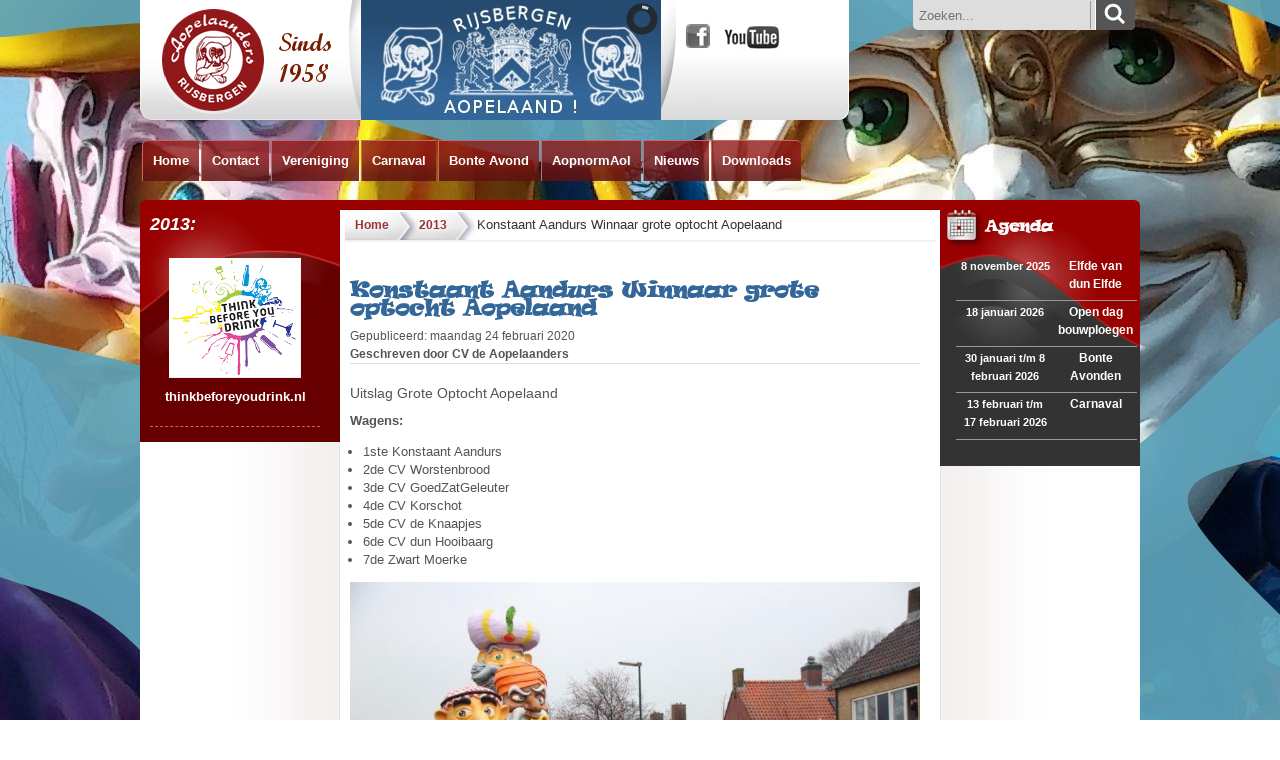

--- FILE ---
content_type: text/html; charset=utf-8
request_url: https://www.aopelaanders.nl/index.php/2013/304-konstaant-aandurs-winnaar-grote-optocht-aopelaand
body_size: 5441
content:
<!DOCTYPE html PUBLIC "-//W3C//DTD XHTML 1.0 Transitional//EN" "http://www.w3.org/TR/xhtml1/DTD/xhtml1-transitional.dtd">
<html xmlns="http://www.w3.org/1999/xhtml" xml:lang="nl-nl" lang="nl-nl" >
<head>
<base href="https://www.aopelaanders.nl/index.php/2013/304-konstaant-aandurs-winnaar-grote-optocht-aopelaand" />
	<meta http-equiv="content-type" content="text/html; charset=utf-8" />
	<meta name="keywords" content="CV, carnaval, aopelaanders, optocht, bonte avond, gataopen, snotaopen, d'aops" />
	<meta name="author" content="CV de Aopelaanders" />
	<meta name="description" content="CV de Aopelaanders, Rijsbergen" />
	<meta name="generator" content="Joomla! - Open Source Content Management" />
	<title>Konstaant Aandurs Winnaar grote optocht Aopelaand</title>
	<link href="/templates/rt_afterburner/favicon.ico" rel="shortcut icon" type="image/vnd.microsoft.icon" />
	<link href="https://www.aopelaanders.nl/index.php/component/search/?Itemid=175&amp;catid=55&amp;id=304&amp;format=opensearch" rel="search" title="Zoeken CV de Aopelaanders Rijsbergen" type="application/opensearchdescription+xml" />
	<link href="/media/com_jce/site/css/content.min.css?badb4208be409b1335b815dde676300e" rel="stylesheet" type="text/css" />
	<link href="/plugins/system/mediabox_ck/assets/mediaboxck.css?ver=2.6.0" rel="stylesheet" type="text/css" />
	<link href="/modules/mod_slideshowck/themes/default/css/camera.css" rel="stylesheet" type="text/css" />
	<style type="text/css">

	#wrapper { margin: 0 auto; width: 1000px;padding:0;}
	.s-c-s #colmid { left:180px;}
	.s-c-s #colright { margin-left:-380px;}
	.s-c-s #col1pad { margin-left:380px;}
	.s-c-s #col2 { left:200px;width:180px;}
	.s-c-s #col3 { width:200px;}
	
	.s-c-x #colright { left:180px;}
	.s-c-x #col1wrap { right:180px;}
	.s-c-x #col1 { margin-left:180px;}
	.s-c-x #col2 { right:180px;width:180px;}
	
	.x-c-s #colright { margin-left:-200px;}
	.x-c-s #col1 { margin-left:200px;}
	.x-c-s #col3 { left:200px;width:200px;}
			#mbCenter, #mbToolbar {
	background-color: #d90d0d;
	-webkit-border-radius: 10px;
	-khtml-border-radius: 10px;
	-moz-border-radius: 10px;
	border-radius: 10px;
	-webkit-box-shadow: 0px 5px 20px rgba(0,0,0,0.50);
	-khtml-box-shadow: 0px 5px 20px rgba(0,0,0,0.50);
	-moz-box-shadow: 0px 5px 20px rgba(0,0,0,0.50);
	box-shadow: 0px 5px 20px rgba(0,0,0,0.50);
	/* For IE 8 */
	-ms-filter: "progid:DXImageTransform.Microsoft.Shadow(Strength=5, Direction=180, Color='#000000')";
	/* For IE 5.5 - 7 */
	filter: progid:DXImageTransform.Microsoft.Shadow(Strength=5, Direction=180, Color='#000000');
	}
	
	#mbOverlay {
		background-color: #000000;
		
	}
	
	#mbCenter.mbLoading {
		background-color: #d90d0d;
	}
	
	#mbBottom {
		color: #999999;
	}
	
	#mbTitle, #mbPrevLink, #mbNextLink, #mbCloseLink, #mbPlayLink, #mbPauseLink, #mbZoomMinus, #mbZoomValue, #mbZoomPlus {
		color: #ffffff;
	}
		div.mod_search98 input[type="search"]{ width:auto; }#camera_wrap_121 .camera_pag_ul li img, #camera_wrap_121 .camera_thumbs_cont ul li > img {height:75px;}
#camera_wrap_121 .camera_caption {
	display: block;
	position: absolute;
}
#camera_wrap_121 .camera_caption > div {
	
}
#camera_wrap_121 .camera_caption > div div.camera_caption_title {
	
}
#camera_wrap_121 .camera_caption > div div.camera_caption_desc {
	
}

@media screen and (max-width: 480px) {
		#camera_wrap_121 .camera_caption {
			font-size: 0.6em !important;
		}
		
}
	</style>
	<script type="application/json" class="joomla-script-options new">{"csrf.token":"3bf287b107caa5ee6dbe23f553b22eb9","system.paths":{"root":"","base":""},"joomla.jtext":{"MEDIABOXCK_SHARE":"Share","MEDIABOXCK_EMAIL":"Email"}}</script>
	<script src="/media/jui/js/jquery.min.js?526ba67cfe3b4676476bf5a002a0f1e2" type="text/javascript"></script>
	<script src="/media/jui/js/jquery-noconflict.js?526ba67cfe3b4676476bf5a002a0f1e2" type="text/javascript"></script>
	<script src="/media/jui/js/jquery-migrate.min.js?526ba67cfe3b4676476bf5a002a0f1e2" type="text/javascript"></script>
	<script src="/media/system/js/caption.js?526ba67cfe3b4676476bf5a002a0f1e2" type="text/javascript"></script>
	<script src="/media/system/js/core.js?526ba67cfe3b4676476bf5a002a0f1e2" type="text/javascript"></script>
	<script src="/plugins/system/mediabox_ck/assets/mediaboxck.min.js?ver=2.7.1" type="text/javascript"></script>
	<!--[if lt IE 9]><script src="/media/system/js/html5fallback.js?526ba67cfe3b4676476bf5a002a0f1e2" type="text/javascript"></script><![endif]-->
	<script src="/media/com_slideshowck/assets/jquery.easing.1.3.js" type="text/javascript"></script>
	<script src="/media/com_slideshowck/assets/camera.min.js?ver=2.5.2" type="text/javascript"></script>
	<script type="text/javascript">
jQuery(window).on('load',  function() {
				new JCaption('img.caption');
			});
	jQuery(document).ready(function () {
		jQuery(".icon").click(function(event){
		jQuery(this).toggleClass("icon--active");
			var wNav = jQuery("#nav").css("width");
			value = jQuery("#nav").css("left") === "-1px" ? "-" + wNav : "-1px";
					jQuery("#nav").animate({
					left: value
					});
		})
	// hier geen extra animatie
	}); 

						Mediabox.scanPage = function() {
							var links = jQuery('a').filter(function(i) {
								if ( jQuery(this).attr('rel') 
										&& jQuery(this).data('mediaboxck_done') != '1') {
									var patt = new RegExp(/^lightbox/i);
									return patt.test(jQuery(this).attr('rel'));
								}
							});
							if (! links.length) return false;

							new Mediaboxck(links, {
								overlayOpacity : 	0.7,
								resizeOpening : 	1,
								resizeDuration : 	240,
								initialWidth : 		320,
								initialHeight : 	180,
								fullWidth : 		'0',
								defaultWidth : 		'640',
								defaultHeight : 	'360',
								showCaption : 		1,
								showCounter : 		1,
								loop : 				0,
								isMobileEnable: 	1,
								// mobileDetection: 	'resolution',
								isMobile: 			false,
								mobileResolution: 	'640',
								attribType :		'rel',
								showToolbar :		'0',
								diapoTime :			'3000',
								diapoAutoplay :		'0',
								toolbarSize :		'normal',
								medialoop :		false,
								showZoom :		0,
								share :		0,
								theme :		'default',
								counterText: '({x} of {y})',
							}, null, function(curlink, el) {
								var rel0 = curlink.rel.replace(/[[]|]/gi," ");
								var relsize = rel0.split(" ");
								return (curlink == el) || ((curlink.rel.length > 8) && el.rel.match(relsize[1]));
							});
						};
					jQuery(document).ready(function(){
						Mediabox.scanPage();
					});

		jQuery(document).ready(function(){
			new Slideshowck('#camera_wrap_121', {
				height: '120',
				minHeight: '150',
				pauseOnClick: false,
				hover: 1,
				fx: 'scrollLeft',
				loader: 'pie',
				pagination: 0,
				thumbnails: 0,
				thumbheight: 75,
				thumbwidth: 100,
				time: 7000,
				transPeriod: 1500,
				alignment: 'center',
				autoAdvance: 1,
				mobileAutoAdvance: 1,
				portrait: 0,
				barDirection: 'leftToRight',
				imagePath: '/media/com_slideshowck/images/',
				lightbox: 'mediaboxck',
				fullpage: 0,
				mobileimageresolution: '0',
				navigationHover: false,
				mobileNavHover: false,
				navigation: false,
				playPause: false,
				barPosition: 'bottom',
				responsiveCaption: 0,
				keyboardNavigation: 0,
				titleInThumbs: 0,
				container: ''
		});
}); 

	</script>

<meta name="viewport" content="width=device-width, initial-scale=1.0">
<meta name = "format-detection" content = "telephone=no">
<!-- template.css verwijderd us -->
<link rel="stylesheet" href="/templates/rt_afterburner/css/aopenj3.css" type="text/css" />

<!--[if lte IE 6]>
<script type="text/javascript" src="/templates/rt_afterburner/js/ie_suckerfish.js"></script>
<link rel="stylesheet" href="/templates/rt_afterburner/css/styles.ie.css" type="text/css" />
<![endif]-->
<!--[if lte IE 7]>
<link rel="stylesheet" href="/templates/rt_afterburner/css/styles.ie7.css" type="text/css" />
<![endif]-->
<!--[if IE 8]>
<link rel="stylesheet" href="/templates/rt_afterburner/css/template-ie8.css" type="text/css" />
<![endif]-->


</head>
<body>
<!-- Facebook -->
<div id="fb-root"></div>
<script>(function(d, s, id) {
  var js, fjs = d.getElementsByTagName(s)[0];
  if (d.getElementById(id)) return;
  js = d.createElement(s); js.id = id;
  js.src = "//connect.facebook.net/nl_NL/all.js#xfbml=1";
  fjs.parentNode.insertBefore(js, fjs);
}(document, 'script', 'facebook-jssdk'));</script>
<!-- // Facebook -->
<img class="bg" src="/templates/rt_afterburner/images/bg1.jpg" />
<div class="background"></div>
<div id="main">
	<div id="wrapper" class="foreground">
		<div id="header-bg">
	    <div id="header">
    				<div class="module m_zoeken">
		
			    <div class="module-body">
	        <div class="search_zoeken mod_search98">
	<form action="/index.php/2013" method="post" class="form-inline" role="search">
		<label for="mod-search-searchword98" class="element-invisible">. </label> <input name="searchword" id="mod-search-searchword98" maxlength="200"  class="inputbox search-query input-medium" type="search" size="20" placeholder="Zoeken..." /> <button class="button btn btn-primary" onclick="this.form.searchword.focus();">Zoeken</button>		<input type="hidden" name="task" value="search" />
		<input type="hidden" name="option" value="com_search" />
		<input type="hidden" name="Itemid" value="175" />
	</form>
</div>
        </div>
	</div>
			<div class="module m_image-slider">
		
			    <div class="module-body">
	        <div class="slideshowck _image-slider camera_wrap camera_amber_skin" id="camera_wrap_121" style="width:300px;">
			<div data-alt="" data-thumb="/images/slider/02-rijsbergen-aopelaand.jpg" data-src="/images/slider/02-rijsbergen-aopelaand.jpg" >
								</div>
		<div data-alt="" data-thumb="/images/2024/1M1A9920.JPG" data-src="/images/2024/1M1A9920.JPG" >
								</div>
		<div data-alt="" data-thumb="/images/2024/motto.jpg" data-src="/images/2024/motto.jpg" >
								</div>
		<div data-alt="" data-thumb="/images/2024/complete raad.jpg" data-src="/images/2024/complete raad.jpg" >
								</div>
</div>
<div style="clear:both;"></div>
        </div>
	</div>
			<div class="module m_social-media">
		
			    <div class="module-body">
	        

<div class="custom_social-media"  >
	<p><a href="https://www.facebook.com/cvdeaopelaanders" target="_blank" rel="noopener" title="Aopelaanders op Facebook"><img src="/images/logo/social-fb.jpg" alt="Facebook" width="38" height="34" /></a><a href="http://www.youtube.com/user/Aopelaanders" target="_blank" rel="noopener" title="het Youtube kanaal van de Aopelaanders"><img src="/images/logo/social-yt.jpg" alt="Youtube" width="65" height="34" /></a></p></div>
        </div>
	</div>
			
    	    <a href="/" id="logo"></a>
			
		<!-- RESPONSIVE  -->
		<div id="header-responsive">
			<button class="icon">
				<span></span>
				<span></span>
				<span></span>
			</button>
		</div>
		<!-- /RESPONSIVE -->
		</div>
		</div>
		<div id="nav">
		    <ul class="nav menu mod-list">
<li class="item-129 default"><a href="/index.php" >Home</a></li><li class="item-30"><a href="/index.php/contact" >Contact</a></li><li class="item-2 deeper parent"><a href="/index.php/vereniging" >Vereniging</a><ul class="nav-child unstyled small"><li class="item-162"><a href="/index.php/vereniging/leutteam" >Het Leutteam</a></li><li class="item-163"><a href="/index.php/vereniging/bestuur-en-commissies" >Bestuur en Commissies</a></li><li class="item-16"><a href="/index.php/vereniging/de-raad-van-elf" >De Raad van Elf</a></li><li class="item-5"><a href="/index.php/vereniging/historie" >Historie</a></li><li class="item-6"><a href="/index.php/vereniging/galerij-der-prinsen" >Galerij der Prinsen</a></li><li class="item-7"><a href="/index.php/vereniging/het-clublied" >Clublied</a></li><li class="item-245"><a href="/index.php/vereniging/ereleden" >Ereleden</a></li></ul></li><li class="item-10 deeper parent"><a href="/index.php/carnaval-10" >Carnaval</a><ul class="nav-child unstyled small"><li class="item-164"><a href="/index.php/carnaval-10/kindercarnaval" >Kindercarnaval</a></li><li class="item-172"><a href="/index.php/carnaval-10/fotos" >Foto's</a></li><li class="item-62"><a href="/index.php/carnaval-10/grote-optocht" >Grote optocht</a></li><li class="item-63"><a href="/index.php/carnaval-10/straat-en-huisversierwedstrijd" >Straat- en Huisversierwedstrijd</a></li><li class="item-217"><a href="/index.php/carnaval-10/opgaveformulier-optocht" >Aanmelden Optocht</a></li><li class="item-230"><a href="/index.php/carnaval-10/aanmelden-kinderoptocht" >Aanmelden Kinderoptocht</a></li></ul></li><li class="item-9 deeper parent"><a href="/index.php/de-bonte-avond-9" >Bonte Avond</a><ul class="nav-child unstyled small"><li class="item-40"><a href="/index.php/de-bonte-avond-9/bonte-avond-2014" >Bonte Avond 2019</a></li><li class="item-192"><a href="/index.php/de-bonte-avond-9/spelersgroep-2017" >Spelersgroep 2018</a></li><li class="item-11"><a href="/index.php/de-bonte-avond-9/historie" >Historie</a></li></ul></li><li class="item-8 deeper parent"><a href="/index.php/aopenormaol" >AopnormAol</a><ul class="nav-child unstyled small"><li class="item-17"><a href="/index.php/aopenormaol/historie" >Historie</a></li><li class="item-18"><a href="/index.php/aopenormaol/de-muzikanten" >De muzikanten</a></li></ul></li><li class="item-166"><a href="/index.php/nieuws" >Nieuws</a></li><li class="item-191"><a href="/index.php/downloads" >Downloads</a></li></ul>

		</div>
		<div id="message">
		    <div id="system-message-container">
	</div>

		</div>
				
        <div id="main-content">
            
                            	<div id="col2">
									<span class="menu-titel">2013:</span>
											<div class="module m_think-bd">
		
			    <div class="module-body">
	        

<div class="custom_think-bd"  >
	<p><a href="http://www.thinkbeforeyoudrink.nl/GetDocument.ashx?DocumentID=12896&amp;name=TBYD_advertorial_certified" target="_blank"><img border="0" src="/images/stories/nieuws2010-2011/think20before20you20drink.png" /></a></p>
<p><a href="http://www.thinkbeforeyoudrink.nl" target="_blank">thinkbeforeyoudrink.nl</a></p></div>
        </div>
	</div>
	
								</div>
                       
							
                            	<div id="col1">
									                                    <div class="breadcrumbs-pad">
                                        <div class="breadcrumbs">
<div style="z-index: 100"><a href="/index.php" class="pathway">Home</a><span class="sep">></span></div><div style="z-index: 99"><a href="/index.php/2013" class="pathway">2013</a><span class="sep">></span></div><span class="no-link">Konstaant Aandurs Winnaar grote optocht Aopelaand</span></div>

                                    </div>
																		                                    <div class="component-pad">
                                        <article class="item-page">
	<div class="rt-article">
	<h2>
					Konstaant Aandurs Winnaar grote optocht Aopelaand					</h2>
	




	<dl class="article-info">
	<dt class="article-info-term">Details</dt>
	<dd class="published">
	Gepubliceerd: maandag 24 februari 2020	</dd>
	<dd class="createdby">
								Geschreven door CV de Aopelaanders		</dd>
	</dl>



<p style="font-size: 14px;">Uitslag Grote Optocht Aopelaand</p>
<p><strong>Wagens:</strong></p>
<ul>
<li>1<sup>ste</sup> Konstaant Aandurs</li>
<li>2<sup>de</sup> CV Worstenbrood</li>
<li>3<sup>de</sup> CV GoedZatGeleuter</li>
<li>4<sup>de</sup> CV Korschot</li>
<li>5<sup>de</sup> CV de Knaapjes</li>
<li>6<sup>de</sup> CV dun Hooibaarg</li>
<li>7<sup>de</sup> Zwart Moerke</li>
</ul>
<p><img src="/images/2020/optocht/IMG_0289_ErwinMartens.jpg" alt="IMG 0289 ErwinMartens" width="800" height="533" /></p>
<p><strong>Publieksprijs</strong></p>
<ul>
<li>CV Konstaant Aandurs</li>
</ul>
<p><strong>Meest carnavalesk</strong></p>
<ul>
<li>De Gieters</li>
</ul>
<p><strong>Kleine Wagens</strong></p>
<ul>
<li>1<sup>ste</sup> Buurman &amp; Buurman 4.0</li>
<li>2<sup>de</sup> CV de Womme</li>
</ul>
<p><strong>Grote Groepen</strong></p>
<ul>
<li>1<sup>ste</sup> Sjas Marpatters 2.0</li>
<li>2<sup>de</sup> De Gieters</li>
<li>3<sup>de</sup> De Prutsers</li>
<li>4<sup>de</sup> De Gefruttelde</li>
<li>5<sup>de</sup> CV de Kliekskus</li>
</ul>
<p><img src="/images/2020/optocht/IMG_0704_ErwinMartens.jpg" alt="IMG 0704 ErwinMartens" width="800" height="533" /></p>
<p><strong>Kleine Groepen</strong></p>
<ul>
<li>1<sup>ste</sup> CV Eindelijk</li>
<li>2<sup>de</sup> CV Teut Zat</li>
<li>3<sup>de</sup> CV de Dwaol Bend</li>
<li>4<sup>de</sup> CV Nie van hier</li>
<li>5<sup>de</sup> CV Lest Minnut</li>
<li>6<sup>de</sup> CV Maokt mij niet uit</li>
<li>7<sup>de</sup> CV van ’t Padje</li>
<li>8<sup>ste</sup> Toontje en Tjeeuw</li>
<li>9<sup>de</sup> Net op tijd</li>
</ul>
<p><strong>Individueel</strong></p>
<ul>
<li>1<sup>ste</sup> Jan Haazen</li>
<li>2<sup>de</sup> Jesse Vermeeren</li>
</ul>
<p><img src="/images/2020/optocht/IMG_0154_ErwinMartens.jpg" alt="IMG 0154 ErwinMartens" width="800" height="533" /></p>
<p><img src="/images/2020/optocht/IMG_0145_ErwinMartens.jpg" alt="IMG 0145 ErwinMartens" width="800" height="533" /></p>
<p><img src="/images/2020/optocht/IMG_0633_ErwinMartens.jpg" alt="IMG 0633 ErwinMartens" width="800" height="533" /></p> 
		

	</div>
</article>



                                    </div>
										                            </div>
						                  
						
								<div id="col3">
											<div class="module m_agenda">
		
				<h3 class="module-title">Agenda</h3>
			    <div class="module-body">
	        

<div class="custom_agenda"  >
	<table style="width: 181px; height: 185px;">
<tbody>
<tr style="font-size: 12px; text-align: center;">
<td style="font-size: 12px; text-align: center;"><strong><span style="color: #ffffff; font-size: 8pt;" data-mce-mark="1">8 november 2025</span><span style="color: #ffffff; font-size: 8pt;" data-mce-mark="1"></span></strong><span style="color: #ffffff; font-size: 8pt;" data-mce-mark="1"></span></td>
<td style="font-size: 12px; text-align: center;" align="left" valign="middle"><strong>Elfde van dun Elfde<span style="color: #ffffff; font-size: 8pt;" data-mce-mark="1"><br /></span></strong></td>
</tr>
<tr style="font-size: 12px; text-align: center;">
<td style="font-size: 12px; text-align: center;"><strong><span style="color: #ffffff; font-size: 8pt;" data-mce-mark="1">18 januari 2026</span><span style="color: #ffffff; font-size: 8pt;" data-mce-mark="1"></span></strong><span style="color: #ffffff; font-size: 8pt;" data-mce-mark="1"></span></td>
<td style="font-size: 12px; text-align: center;" align="left" valign="middle"><strong>Open dag bouwploegen<span style="color: #ffffff; font-size: 8pt;" data-mce-mark="1"></span></strong></td>
</tr>
<tr style="font-size: 12px; text-align: center;">
<td style="font-size: 12px; text-align: center;"><strong><span style="color: #ffffff; font-size: 8pt;" data-mce-mark="1">30 januari t/m 8 februari 2026</span><span style="color: #ffffff; font-size: 8pt;" data-mce-mark="1"></span></strong><span style="color: #ffffff; font-size: 8pt;" data-mce-mark="1"></span></td>
<td style="font-size: 12px; text-align: center;" align="left" valign="middle"><strong>Bonte Avonden<span style="color: #ffffff; font-size: 8pt;" data-mce-mark="1"></span></strong></td>
</tr>
<tr style="font-size: 12px; text-align: center;">
<td style="font-size: 12px; text-align: center;"><strong><span style="color: #ffffff; font-size: 8pt;" data-mce-mark="1">13 februari t/m 17 februari 2026</span><span style="color: #ffffff; font-size: 8pt;" data-mce-mark="1"></span></strong><span style="color: #ffffff; font-size: 8pt;" data-mce-mark="1"></span></td>
<td style="font-size: 12px; text-align: center;" align="left" valign="middle"><strong>Carnaval<span style="color: #ffffff; font-size: 8pt;" data-mce-mark="1"></span></strong></td>
</tr>
</tbody>
</table></div>
        </div>
	</div>
	
								</div>
        <div style="width:100%;clear:both;height:1px;background:none;"></div>
        </div>
		
						<div id="footer">
			<div class="footer-pad">
                

<div class="custom_footer"  >
	<p>© C.V. de Aopelaanders | webdesign <a title="Een UDSN webdesign" href="http://www.udsn.nl">UDSN</a><br /> <img alt="emailButton" src="/images/M_images/emailButton.png" width="16" height="16" />&nbsp;<a href="/index.php/contact">Contact</a> | Uw <a href="/index.php/2013/71-privacy/272-privacy-verklaring" title="Privacy Verklaring CV de Aopelaanders">Privacy</a></p></div>


<div class="custom_social-media-footer"  >
	<p><a title="Aopelaanders op Twitter" href="https://twitter.com/Aopelaand" target="_blank"><img alt="Twitter" src="/images/logo/social-tw.jpg" width="36" height="34" /></a><a title="Aopelaanders op Facebook" href="https://www.facebook.com/cvdeaopelaanders" target="_blank"><img alt="Facebook" src="/images/logo/social-fb.jpg" width="38" height="34" /></a><a title="het Youtube kanaal van de Aopelaanders" href="http://www.youtube.com/user/Aopelaanders" target="_blank"><img alt="Youtube" src="/images/logo/social-yt.jpg" width="65" height="34" /></a></p></div>

            </div>
		</div>
						
	</div>
</div>
<script type="text/javascript">
// alert ( '' );  // dit werkt, js in combinatie met php
</script>
</body>
</html>

--- FILE ---
content_type: text/css
request_url: https://www.aopelaanders.nl/templates/rt_afterburner/css/aopenj3.css
body_size: 4933
content:
html,body,div,span,applet,object,iframe,h1,h2,h3,h4,h5,h6,blockquote,pre,a,abbr,acronym,address,big,cite,code,del,dfn,font,img,ins,kbd,q,s,samp,small,strike,sub,sup,tt,var,center,dl,dt,dd,ul,li,fieldset,form,label,legend,table,caption,tbody,tfoot,thead,tr,th,td {background:transparent;border:0;font-family:inherit;font-size:100%;font-style:inherit;font-weight:inherit;margin:0;padding:0;outline:0;vertical-align:baseline;}
table {border-collapse:collapse;border-spacing:0;}

/* Main Layout */
html {height:100%;margin-bottom:1px;}
body {font:62.5%/1.2 Helvetica, Arial, sans-serif;color:#555;background:#fff;}
h1,h2,h3,h4,.componentheading,legend {font-family:RAVIE;font-weight:bold;color:#900;margin:1em 0 1em;}
h1,.componentheading {font-size:180%;}
h2,legend {font-size:150%;color:#369;}
h2 .subheading-category {color:#933;}
h3 {font-size:130%;color:#933;}
h4 {font-size:110%;}
a, a:visited {color:#34647F;text-decoration:none;font-weight:bold;}
a:hover, a:active {text-decoration:underline;}
ul {margin:1em;}
p {margin-top:10px;margin-bottom:10px;}
#main {font-size:1.3em;line-height:140%;}
.background {position:absolute;width:100%;height:130px;background:none;display:none;}
#main .foreground, #message, #showcase, .leading, #page {position:relative;}
#message, #showcase {z-index:0;}
#main-content {border-bottom:1px solid #ddd;min-height:800px;}
#wrapper {width:100%;max-width:1000px;background:none;}
*, *:before, *:after {
  -moz-box-sizing:border-box;-webkit-box-sizing:border-box;box-sizing:border-box;
}
img {  /* altijd responsive ! */
	max-width: 100%;
	width: auto \9;
	height: auto;
	vertical-align: middle;
	border: 0;
	-ms-interpolation-mode: bicubic;
}
#maincol, #wrapper {position:relative;}
.article_row {overflow:hidden;margin:0 -10px 15px -10px;}

#col1, #col2, #col3 {float:left;}
#col2 {background:#600 url(../images/col2-bg.jpg) 0 -13px no-repeat;padding:5px 10px;width:200px;}
#col1 {width:100%;max-width:596px;padding-left:5px;background:#fff;}  /* midden kolom */
#col3 {position:absolute;top:210px;right:0;width:200px;}

img.bg {min-height:100%;min-width:1280px;width:100%;height: auto;position:fixed;top:0;left:0;}

@font-face {   
	font-family:Curlz MT;src:url('../fonts/Curlz MT.ttf');
	font-family:RAVIE;src:url('../fonts/RAVIE.ttf');
}
#header-responsive {display:none;}
#main-content {background:#fff url(../images/main-content-bg.jpg) top left repeat-y;border-top:10px solid #900;border-radius:6px 6px 0 0;}
/* Header */
#logo {width:221px;height:120px;background:url(../images/logo-header.png);display:block;margin:0;padding:0;z-index:101;}
#header {height:120px;overflow:hidden;background:none;margin-bottom:20px;border-radius:0 0 0 10px;}
#header .module {padding:0;margin:0;}
#header li {list-style:none;float:left;padding-left:15px;font-weight:bold;}
/* NAV */
#nav {height:50px;z-index:1001;position:relative;margin-bottom:10px;}
#nav ul {margin:0;z-index:1001;}
#nav li {list-style:none;float:left;padding:0;height:34px;position:relative;margin-left:2px;}
#nav li a {display:block;padding:10px;line-height:20px;color:#fff;font-weight:bold;background:url(../images/nav-item-niv1.png) top left no-repeat;border-top:1px solid #c66;border-left:1px solid #c66;}
#nav li:first-child a {border-radius:5px 0 0 0;}
#nav li:last-child a {border-radius:0 5px 0 0;}
#nav li.active a {background-position:0 -80px;border-top:1px solid #fff;border-left:1px solid #fff;color:#000;}
#nav li a:hover, #nav li:hover a, #nav li.sfHover a {background-position:0 -80px;border-top:1px solid #fff;border-left:1px solid #fff;color:#000;text-decoration:none;}
/* clear'n floats */
#nav ul:after {clear:both;}
#nav ul:before, #nav ul:after {content:" ";display:table;}

/* subs */
#nav ul ul {position:absolute;left:-10px;padding:5px 10px 30px 10px;width:267px;background:url(../images/nav-dd.png) bottom left no-repeat;border:none;height:auto;text-align:left;display:none}
#nav ul ul li {float:none;margin:0;}
#nav ul ul li a {border-bottom:1px dotted #ccc;border-right:none;color:#000;padding:15px 30px;}
#nav ul ul li:last-child a {border-bottom:none;}
#nav ul ul li a:hover {color:#000;}
/* toon subs */
#nav ul li:hover ul {display:block;/* background:#fff */;}
/* houd highlight van de tab */
#nav ul li:hover a {background:#fff;color:#666;text-shadow:none;}
#nav ul li:hover > a{color:#000;} 
#nav ul li:hover ul ul {display:none;}

/* Showcase */
#showcase {display:none;}

/* Content styles */

p.buttonheading {position:absolute;top:2px;right:10px;margin:0;}
.actions img {display:block;width:16px;height:0;float:left;margin-left:5px;padding-top:16px}
.actions .pdf-icon img {background:url(../images/light4.png) -57px -366px;}
.actions .print-icon img {background:url(../images/light4.png) -21px -366px;}
.actions .email-icon img {background:url(../images/light4.png) -39px -366px;}
.article-info {font-size:90%;overflow:hidden;border-bottom:1px solid #dedede;margin-bottom:20px;display:block;margin-top:-10px;width:100%;}
.items-leading {margin-top:20px;}
.items-row, .items-leading {position:relative;background:url(../images/divider-0.jpg) bottom center no-repeat;padding-bottom:45px;}
.nieuws .items-row {clear:both;}
.article-info-term {display: none;}
.modifydate, .createdby, .createdate {display:block;}
.createdby {font-weight:bold;}
a.readon, a.readon2 {display:block;margin-top:15px;font-style:italic;}
a.readon2 {background:url(../images/light4.png) 100% -344px;display:block;float:right;color:#fff;font-weight:bold;line-height:20px;}
a.readon2 span {background:url(../images/light4.png) 0 -344px;display:block;margin-right:10px;height:21px;float:left;padding:0 5px 0 15px;}

/* BREADCRUMBS */
.breadcrumbs-pad {padding:0;}
.m_breadcrumbs {margin:0;padding:0;padding-left:30px;position:relative;top:32px;left:0;min-height:40px;}
.m_breadcrumbs .module-body {margin:0;padding:0;}
div.breadcrumbs {color:#333;margin:0 0 0 0;padding:5px 0 17px 30px;background:url(../images/crumbs-bg.jpg) 0 29px repeat-x;white-space:nowrap;overflow:hidden; text-overflow:ellipsis;-o-text-overflow:ellipsis;-ms-text-overflow: ellipsis;}
div.breadcrumbs div {float:left;position:relative;margin:0;padding:0;}
div.breadcrumbs a {text-decoration:none;border:none;font-size:12px;font-weight:bold;color:#933;padding:6px 30px 8px 30px;margin:0;margin-left:-30px;margin-right:0;background:url(../images/crumbs-item-us2.png) top right;height:29px;}
div.breadcrumbs:first-child {padding:6px 30px 8px 10px;}
div.breadcrumbs a:hover {text-decoration:none;background-position:right -32px;color:#fff;}
div.breadcrumbs span.crumbs-nolink {font-size:100%;font-family:Verdana;font-weight:normal;color:#555;line-height:30px;}
div.breadcrumbs .sep {display:none;}

/* .component-pad {padding:0 15px 15px;float: left;} */
.component-pad {padding:0 5px 5px 5px;float:left;max-width:580px;}
.banneritem_text {margin-bottom:10px;}
.inputbox {border:1px solid #ccc;padding:3px;}
.rt-pagination li {list-style:none;float:left;padding:0 4px;}
#colmask ul li {list-style:circle;}
#colmask ul ul {margin-top:0;}
#colmask ul ul li {list-style:square;}
.item-page,
.category-list {position: relative;}
.item-page div {margin:5px 0;padding:15px 0;}
.item-page div div {margin:0;padding:0;border:none;}
#colmask .component-pad .actions {position: absolute;right: 0;top: 0;margin: 0;}
.category-list .hasTip {position:absolute;right:19px;top:2px}
.category-list .actions .hasTip {position:static}
.item-page fieldset {margin-bottom:3em}
.mceEditor {display: block;margin:1em 0}
.formelm {margin-bottom:0.6em}
.button2-left {float:left;margin-right:1em}
#colmask .component-pad .actions li,
#colmask .pagenav li,
#colmask .pagination li {list-style: none;display:inline}
.pagenav {text-align: center;}
.blog-featured .cols-3 .item {display: inline-block;width: 48%;vertical-align: top;}
.blog-featured .cols-3 .item:nth-child(2n+1) {margin-right: 3%;}
.readmore,.article-count,table.category th,.pagenavcounter {font-style: italic;}
/* lees meer */
.readmore a {display:inline-block;background:url(../images/btn-leesmeer.png) top left no-repeat;color:#fff;height:21px;padding:2px 0 0 9px;width:120px;text-decoration:none;margin-left:4px;}
.readmore a:hover {color:#fff;text-decoration:none;background-position:0 -26px;}
.item img {margin:4px 6px;}
a.knop1 span {display:block;line-height:22px;padding:5px 0 8px 14px;background:transparent url(../images/button-dubb-arr.png) 0 0 no-repeat;color:#900;}
a.knop1 {background:transparent url(../images/button-dubb-arr-rechter.png) no-repeat top right;
 display:block;float:left;height:34px;margin-right:6px;padding-right:30px;
 text-decoration:none;font-size:12px;font-weight:bold;}
a.knop1:hover span {background-position:0 -40px;color:#fff;}
a.knop1:hover {background-position:right -40px;}

table.category td,table.category th {padding-right: 20px;}
table.category th a {font-weight: normal;}
.image-left,
img[align="left"] {float: left;margin-right: 10px;}
.article-count {padding-bottom: 1em;}
.article-count dt,
.article-count dd,
.contact-address address,
#form-login-remember label {display: inline;}
table.category th a img {margin-left: 5px;}
.login-fields,
.display-limit,
.reset,
form dd {margin-bottom: 10px;}
.login-fields label,.item-page label {display: block;}
legend {padding-bottom: 1em;}
.colpad h2.contentheading {padding-right:65px;}
.sectiontableheader {font-weight:bold;line-height:25px;text-align:left;}
tr.sectiontableentry0 td, tr.sectiontableentry1 td, tr.sectiontableentry2 td, td.sectiontableentry0, td.sectiontableentry1, td.sectiontableentry2 {text-align:left;padding:0 4px;vertical-align:middle;border-top:1px solid #ddd;line-height:30px;}
span.attention {display:block;margin:15px 0;padding:8px 10px 8px 10px;background:#FFF3A3;border:1px solid #E7BD72;color:#B79000;}
span.highlight {background:#eee;color:#900;} /* zoekresultaat - highlight */
.prinsengalerij div {float:left;margin:8px 0;padding:5px;width:100%;background:url(../images/divider-1.jpg) left bottom no-repeat;}
.prinsengalerij img {margin:5px 10px 40px 5px;border:2px solid #c99;max-width:160px;float:left;}
table td {padding:5px;border:1px solid #c99;}
table.aopelaand-1 {width:97%;margin:10px 5px;}
table.aopelaand-1 th {background:#933;color:#fff;font-weight:bold;font-size:14px;padding:4px;border:1px solid #fff;}
table.aopelaand-1 tr:nth-child(even) {background:#fff;}
table.aopelaand-1 tr:nth-child(odd) {background:#fdd;border-top:1px solid #f99;border-bottom:1px solid #f99;}
table.aopelaand-1 td {padding:2px 4px;color:#333;border:none;}

/* Modules */
.module {padding:1px;}
.module-title {font-size:110%;font-weight:bold;margin:0;padding:7px 15px 5px;}
.module-body {padding:10px 15px 25px;}
.color1 .module-title {background:url(../images/light4.png) 0 -204px repeat-x;border-bottom:1px solid #ddd;color:#777;}
.color1 .module-body {border-top:1px solid #fff;}
#col2 .module {width:170px;background:none;margin:5px 0 10px 0;padding:5px;border-bottom:1px dashed #c66;color:#eee;}
#col2 .module a {color:#fff}
#col2 .module-title {color:#fff;}
#col2 h4, #col2 h3, #col2 h2 {color:#ddd;}
#col2 .module-body {padding:5px;border:none;}
#col3 .module {margin-bottom:15px;}
#mainmods, #mainmods2, #mainmods3 {overflow:hidden;padding-top:15px;}
#mainmods3 {background:#eee;border-top:1px solid #fff;border-bottom:1px solid #ddd;}
.spacer .module {float:left;}
.spacer.w99 .module {width:100%;}
.spacer.w49 .module {width:49.2%;}
.spacer.w33 .module {width:32.8%;}
/* #header .module {float:right;margin-left:325px;} */
#main-content li .active a {font-weight: normal;}
/* SUBMENU */
.menu-titel {color:#fff;font-size:140%;font-style:italic;font-weight:bold;} /* php haalt parent item uit menu voor submenu */
.m_submenu .module-body {background:none;border:none;padding:0;margin:0;} 
.m_submenu ul {list-style:none;padding:0;margin:0;}
.m_submenu li {list-style:none;padding:0;}
.m_submenu a {display:block;padding:4px 6px 4px 12px;color:#fcc;font:normal 14px arial, verdana, sans-serif;}
.m_submenu a:hover {color:#fff;text-decoration:none;}
.m_submenu li.current a {font-weight:bold;color:#fff;background:url(../images/nav-pijl-hor-wt.png) left center no-repeat;}
.m_submenu li.current li a {font-weight:normal;background:none;color:#fcc;}
.m_submenu li.current li a:hover {color:#fff;text-decoration:none;}
.m_submenu li ul {width:90%;margin-left:20px;}
.m_submenu li ul li a {padding:3px 5px 3px 10px;font:normal 12px arial, verdana, sans-serif;background:none;}
/* TWEETS */
.m_tweets {margin:10px 0;padding:0;width:100%;border:none;}
.m_tweets .module-body {margin;0;padding:0;}
/* THINK BEFORE */
.m_think-bd {text-align:center;}
.m_think-bd a {color:#fff;}
/* VERKOOP */
.m_verkoopaktie {width:100%;}
.m_verkoopaktie .module-title {color:#633;}
/* ZOEKEN */
.m_zoeken {position:absolute;top:0;right:5px;margin:0;padding:0;background:#ddd;border-radius:0 0 5px 5px;}
.m_zoeken .module-body {padding:0;margin:0}
.m_zoeken label {display:none;}
.m_zoeken .inputbox {background:none;color:#600;padding:1px 2px 1px 6px;height:28px;border:none;border-right:1px solid #999;}
.m_zoeken .button {height:30px;width:40px;background:#555 url(../images/btn-zoek-0.png) 5px 2px no-repeat;border:none;border-left:1px solid #fff;cursor:pointer;margin:0;border-radius:0 0 5px 0;text-indent:-9999em;}
/* SOCIAL */
.m_social-media {position:absolute;top:0;left:521px;width:188px;height:120px;margin:0;padding:0;background:url(../images/header-social-bg.png) top left no-repeat;border-radius:0 0 10px 0;}
.m_social-media img {margin-left:3px;}
/* AGENDA */
.m_agenda {background:#333 url(../images/bg-agenda2.jpg) 0 -3px no-repeat;;color:#fff;width:100%;}
.m_agenda .module-title {color:#fff;padding-left:44px;padding-bottom:9px;}
.m_agenda tr {border-bottom:1px solid #999;}
.m_agenda td {border:none;padding:2px 4px;}
.m_agenda td:first-child {font-weight:bold;color:#bbb;}
.m_agenda a {color:#ccc;text-decoration:underline;}
.m_agenda a:hover {color:#fff;text-decoration:underline;}
/* SLIDER */
.m_image-slider {width:300px;height:120px;margin:0;padding:0;border:none;background:none;position:absolute;top:0;left:221px;}
.m_image-slider #maskeer-links {width:14px;height:120px;position:absolute;top:0;left:0;background:url(../images/slider-mask-linker.png) top left no-repeat;}
.m_image-slider #maskeer-rechts {width:15px;height:120px;position:absolute;top:0;right:0;background:url(../images/slider-mask-rechter.png) top left no-repeat;}
.m_image-slider .module-body {margin:0;padding:0;}
/* COUNTDOWN */
.m_countdown {margin:0;margin-top:-10px;padding:0;height:164px;background:url(../images/counter-bg1.jpg) top left no-repeat;}
.m_countdown .module-body {padding-bottom:0;}
.m_countdown .scdp-container_countdown {text-align:left;margin-top:95px;border-radius:5px;background:none;}
.m_countdown .scdp-wrapper-center {background:#fff;border:1px solid #bbb;padding:1px;}
.m_countdown .scdp-text-vert {background:#fff;padding:0 4px;}
.m_countdown #scdpro_seconds_102 {color:#369;}

/* Footer */
#footer {background:#fff;padding:5px;}
.m_footer {background:#fff;padding:5px;text-align:center;}

/* Mailto Page */
#rt-component .rt-block {width: 378px;}
#rt-component .mailto-close {background: url(../images/icons/icon-delete.png) 0 0 no-repeat;}
#rt-component .formelm {margin-bottom: 10px;}
#rt-component #mailto-window label {display: block; width: 80px; float: left; margin-right: 15px;}
/* MENU ICON - ANIMATIE */
button:active, button:focus {border:none;}
.icon {background:#fff;border:none;height:39px;width:59px;border-radius:3px;cursor:pointer;position:absolute;
top:12px;left:3px;margin:5px;}
.icon span {display:block;height:5px;width:33px;background-color:#900;border-radius:2px;position:absolute;left:13px;-webkit-transition: -webkit-transform 0.3s;-webkit-transition:all 300ms ease-in-out;transition:all 300ms ease-in-out;}
.icon span:first-child {top:8px;}
.icon span:nth-child(2) {top:17px;}
.icon span:last-child {top:26px;}
.icon--active span:first-child {-webkit-transform:rotate(45deg);-ms-transform:rotate(45deg);transform:rotate(45deg);position:absolute;
top:17px;}
.icon--active span:last-child {-webkit-transform:rotate(-45deg);-ms-transform:rotate(-45deg);transform:rotate(-45deg);position:absolute;
top:17px;}
.icon--active span:nth-child(2) {opacity:0;}


/* MEDIA QUERIES */
@media screen and (max-width: 1280px) { 
	img.bg {left:50%;margin-left: -640px;
	}
}
@media screen and ( max-width: 1020px ) {
	#col3 {position:relative;top:0;float:left;width:100%;}
	#col1 {width:auto;display:block;}
	.m_agenda {background:#333;}
	.m_verkoopaktie {background:#fff;}
	.m_zoeken .button {display:none;}
	.m_zoeken .inputbox {padding:1px;padding-left:3px;height:22px;border:none;max-width:90px;}
	.cat-children div {padding:5px 0;} /* categorie-items in lijsten verder uit elkaar */
}

@media screen and ( max-width: 820px ) {
	img.bg {display:none;}
	#col2 {width:100%;background:#900;padding-bottom:14px;}
	#col2 .module {width:auto;height:auto;border:none;margin:0;}
	.m_think-bd {display:none;}
	/* Submenu horizontaal */
	.m_submenu li {float:left;}
	.m_submenu li a {text-decoration:underline;}
	.m_submenu li a:hover, .m_submenu li a:active {color:#fff;text-decoration:none;}
    .m_submenu li.current a {font-weight:bold;color:#fff;background:none;text-decoration:none;}
   	.m_submenu li ul {display:none;}
	#col1 {max-width:100%;width:100%;display:block;}
	#col3 .module {margin:0;}
	#header {height:80px;} 
	.m_image-slider {display:none;}
	.m_social-media {display:none;} /* in footer wel handhaven */
	#header-responsive {display:block;}
	#logo {position:absolute;top:0;left:90px;Width:100px;height:100px;background:url(../images/logo-aopelaanders-100px.png);}
	#nav {position:absolute;top:100px;margin:0;left:-280px;width:280px;border-right:1px solid #ccc;background:#fff;min-height:100%;padding:20px 1px 10px 5px;
	-webkit-box-shadow: 0 0 12px rgba(0,0,0,0.2);
    -moz-box-shadow: 0 0 12px rgba(0,0,0,0.2);
    box-shadow: 0px 0 12px rgba(0,0,0,0.2);
    -webkit-background-clip: padding-box;
    -moz-background-clip: padding;
    background-clip: padding-box;
	} /* kleinst mogelijke scherm circa 320px - nav 280px dan goede breedte */
    #nav ul {margin:0;padding:0;}
	#nav li {width:100%;float:none;height:auto;margin:0 0 1px 0;padding:0;border-top:1px solid plum;}
	#nav li:first-child {border:none;}
	#nav li a {color:#000;background:none;border:none;}
	#nav li.active a {background:#900;color:#fff;border:none;}
	#nav ul li:hover ul {display:none;}
	#nav li ul {display:none;}
	
	
	
	
}













--- FILE ---
content_type: application/javascript
request_url: https://www.aopelaanders.nl/plugins/system/mediabox_ck/assets/mediaboxck.min.js?ver=2.7.1
body_size: 11875
content:
var Mediabox;!function(r){var e;null==r.browser&&(e=navigator.userAgent.toLowerCase(),r.browser={version:(e.match(/.+(?:rv|it|ra|ie|me)[/: ]([d.]+)/)||[])[1],chrome:/chrome/.test(e),safari:/webkit/.test(e)&&!/chrome/.test(e),opera:/opera/.test(e),msie:/msie/.test(e)&&!/opera/.test(e),ios:/(iPod|iPhone|iPad)/.test(e),mozilla:/mozilla/.test(e)&&!/(compatible|webkit)/.test(e)});var c,a,t,o,s,n,l,d,h,m,p,g,w,u,f,b,v,y,x,C,k,I,M,L,j,T,B,P,_,A,H,S,W,F,D,z,E,X,O,V,Y,Z,R,N,U,q,G,J,Q=new Image,K=new Image,$="none",ee="mediaBox";function te(){m=r(window).width(),p=r(window).height();var e=ie();v.css({width:e.width,height:e.height,top:e.top,marginTop:e.marginTop,marginLeft:e.marginLeft}),oe(),ae()}function ie(){m=r(window).width(),p=r(window).height(),null==F&&(F=c.defaultHeight),F>=p-c.imgPadding&&N/m<=U/p&&!v.hasClass("mediaboxckmobile")?(n=r(window).scrollTop()+r(window).height()/2,tmpHeight=p-c.imgPadding,tmpWidth=parseInt(tmpHeight/F*W,10),y.css({width:tmpWidth,height:tmpHeight}),x.css({width:tmpWidth-J+"px"}),I.css({width:tmpWidth-J+"px"}),tmpWidth=y.outerWidth(),tmpHeight=y.outerHeight()+x.outerHeight()):W>=m-c.imgPadding&&F/p<W/m&&!v.hasClass("mediaboxckmobile")?(n=r(window).scrollTop()+r(window).height()/2,tmpWidth=m-c.imgPadding,tmpHeight=parseInt(tmpWidth/W*F,10),y.css({width:tmpWidth,height:tmpHeight}),x.css({width:tmpWidth-J+"px"}),I.css({width:tmpWidth-J+"px"}),tmpWidth=y.outerWidth(),tmpHeight=y.outerHeight()+x.outerHeight()):W<m-c.imgPadding&&!v.hasClass("mediaboxckmobile")&&(n=r(window).scrollTop()+r(window).height()/2,tmpWidth=W,tmpHeight=F,y.css({width:tmpWidth,height:tmpHeight}),x.css({width:tmpWidth-J+"px"}),I.css({width:tmpWidth-J+"px"}),tmpWidth=y.outerWidth(),tmpHeight=y.outerHeight()+x.outerHeight());var e=new Array;return centerw=y.outerWidth(),centerh=y.outerHeight()+x.outerHeight(),e.width=centerw,e.height=centerh,e.top=r(window).scrollTop()+r(window).height()/2,e.marginTop=-centerh/2,e.marginLeft=-centerw/2,e}function ae(){v.hasClass("mediaboxckmobile")?y.find("object,iframe, video, audio").height("calc(100% - "+parseInt(x.height())+"px)"):y.find("object, iframe, video, audio").height(y.height())}function oe(){var e=y.find("img");v.hasClass("mediaboxckmobile")?e.css({top:"0%",marginTop:(r(window).height()-e.height())/2,left:"0%",marginLeft:(r(window).width()-e.width())/2}):e.css({top:"0%",marginTop:"0"})}function se(e){if(c.keyboardAlpha)switch(e.code){case 27:case 88:case 67:Ie();break;case 37:case 80:ne();break;case 39:case 78:ce()}else switch(e.keyCode){case 27:Ie();break;case 37:ne();break;case 39:ce()}if(c.keyboardStop)return!1}function ne(){return he(),ye(o)}function ce(){return he(),ye(s)}jQuery(document).ready(function(){b=r('<div id="mbOverlay" />').css("display","none").click(Ie),v=r('<div id="mbCenter" />').css("display","none"),D=r('<div id="mbToolbar" />').css("display","none"),r(document.body).append(b,v),v.append(r('<div id="mbContainer" />')),container=r("#mbContainer"),container.append(r('<div id="mbMedia" />')),y=r("#mbMedia"),v.append(x=r('<div id="mbBottom">')),closeLink=r('<a id="mbCloseLink" href="#" />').click(Ie),j=r('<a id="mbNextLink" href="#" />').click(ce),L=r('<a id="mbPrevLink" href="#" />').click(ne),P=r('<a id="mbPlayLink" href="#" />').click(le),T=r('<a id="mbPauseLink" href="#" />').click(me),B=r('<a id="mbShareLink" href="#" />').click(pe),S=r('<span id="mbZoomBar"></span>'),k=r('<div id="mbTitle" />'),M=r('<div id="mbNumber" />'),I=r('<div id="mbCaption" />'),z=r('<div id="mbPieLoader" />'),E=r('<div id="mbPieLoaderBar" />'),z.append(E),document.documentMode&&function(){var e=r("figure.mediaboxck");for(i=0;i<e.length;i++){r(e[i]).addClass("mediaboxckie");var t=r(e[i]).find("img");t.wrap('<div class="iefake"></div>');var a=e[i].children[0];t.css("opacity","0"),r(a).css("backgroundImage","url('"+t.attr("src")+"')")}}()}),Mediabox={close:function(){Ie()},recenter:function(){v&&(d="50%",v.css({left:d,marginLeft:-N/2-G}))},open:function(e,t,i){return r("html").addClass("mbOpened"),c={buttonText:['<svg xmlns="http://www.w3.org/2000/svg" viewBox="0 0 448 512">\x3c!--! Font Awesome Pro 6.1.1 by @fontawesome - https://fontawesome.com License - https://fontawesome.com/license (Commercial License) Copyright 2022 Fonticons, Inc. --\x3e<path d="M77.25 256l137.4-137.4c12.5-12.5 12.5-32.75 0-45.25s-32.75-12.5-45.25 0l-160 160c-12.5 12.5-12.5 32.75 0 45.25l160 160C175.6 444.9 183.8 448 192 448s16.38-3.125 22.62-9.375c12.5-12.5 12.5-32.75 0-45.25L77.25 256zM269.3 256l137.4-137.4c12.5-12.5 12.5-32.75 0-45.25s-32.75-12.5-45.25 0l-160 160c-12.5 12.5-12.5 32.75 0 45.25l160 160C367.6 444.9 375.8 448 384 448s16.38-3.125 22.62-9.375c12.5-12.5 12.5-32.75 0-45.25L269.3 256z"/></svg>','<svg xmlns="http://www.w3.org/2000/svg" viewBox="0 0 448 512">\x3c!--! Font Awesome Pro 6.1.1 by @fontawesome - https://fontawesome.com License - https://fontawesome.com/license (Commercial License) Copyright 2022 Fonticons, Inc. --\x3e<path d="M246.6 233.4l-160-160c-12.5-12.5-32.75-12.5-45.25 0s-12.5 32.75 0 45.25L178.8 256l-137.4 137.4c-12.5 12.5-12.5 32.75 0 45.25C47.63 444.9 55.81 448 64 448s16.38-3.125 22.62-9.375l160-160C259.1 266.1 259.1 245.9 246.6 233.4zM438.6 233.4l-160-160c-12.5-12.5-32.75-12.5-45.25 0s-12.5 32.75 0 45.25L370.8 256l-137.4 137.4c-12.5 12.5-12.5 32.75 0 45.25C239.6 444.9 247.8 448 256 448s16.38-3.125 22.62-9.375l160-160C451.1 266.1 451.1 245.9 438.6 233.4z"/></svg>','<svg xmlns="http://www.w3.org/2000/svg" viewBox="0 0 320 512">\x3c!--! Font Awesome Pro 6.1.1 by @fontawesome - https://fontawesome.com License - https://fontawesome.com/license (Commercial License) Copyright 2022 Fonticons, Inc. --\x3e<path d="M310.6 361.4c12.5 12.5 12.5 32.75 0 45.25C304.4 412.9 296.2 416 288 416s-16.38-3.125-22.62-9.375L160 301.3L54.63 406.6C48.38 412.9 40.19 416 32 416S15.63 412.9 9.375 406.6c-12.5-12.5-12.5-32.75 0-45.25l105.4-105.4L9.375 150.6c-12.5-12.5-12.5-32.75 0-45.25s32.75-12.5 45.25 0L160 210.8l105.4-105.4c12.5-12.5 32.75-12.5 45.25 0s12.5 32.75 0 45.25l-105.4 105.4L310.6 361.4z"/></svg>','<svg xmlns="http://www.w3.org/2000/svg" viewBox="0 0 384 512">\x3c!--! Font Awesome Pro 6.1.1 by @fontawesome - https://fontawesome.com License - https://fontawesome.com/license (Commercial License) Copyright 2022 Fonticons, Inc. --\x3e<path d="M361 215C375.3 223.8 384 239.3 384 256C384 272.7 375.3 288.2 361 296.1L73.03 472.1C58.21 482 39.66 482.4 24.52 473.9C9.377 465.4 0 449.4 0 432V80C0 62.64 9.377 46.63 24.52 38.13C39.66 29.64 58.21 29.99 73.03 39.04L361 215z"/></svg>','<svg xmlns="http://www.w3.org/2000/svg" viewBox="0 0 320 512">\x3c!--! Font Awesome Pro 6.1.1 by @fontawesome - https://fontawesome.com License - https://fontawesome.com/license (Commercial License) Copyright 2022 Fonticons, Inc. --\x3e<path d="M272 63.1l-32 0c-26.51 0-48 21.49-48 47.1v288c0 26.51 21.49 48 48 48L272 448c26.51 0 48-21.49 48-48v-288C320 85.49 298.5 63.1 272 63.1zM80 63.1l-32 0c-26.51 0-48 21.49-48 48v288C0 426.5 21.49 448 48 448l32 0c26.51 0 48-21.49 48-48v-288C128 85.49 106.5 63.1 80 63.1z"/></svg>','<svg xmlns="http://www.w3.org/2000/svg" viewBox="0 0 448 512">\x3c!--! Font Awesome Pro 6.1.1 by @fontawesome - https://fontawesome.com License - https://fontawesome.com/license (Commercial License) Copyright 2022 Fonticons, Inc. --\x3e<path d="M448 127.1C448 181 405 223.1 352 223.1C326.1 223.1 302.6 213.8 285.4 197.1L191.3 244.1C191.8 248 191.1 251.1 191.1 256C191.1 260 191.8 263.1 191.3 267.9L285.4 314.9C302.6 298.2 326.1 288 352 288C405 288 448 330.1 448 384C448 437 405 480 352 480C298.1 480 256 437 256 384C256 379.1 256.2 376 256.7 372.1L162.6 325.1C145.4 341.8 121.9 352 96 352C42.98 352 0 309 0 256C0 202.1 42.98 160 96 160C121.9 160 145.4 170.2 162.6 186.9L256.7 139.9C256.2 135.1 256 132 256 128C256 74.98 298.1 32 352 32C405 32 448 74.98 448 128L448 127.1zM95.1 287.1C113.7 287.1 127.1 273.7 127.1 255.1C127.1 238.3 113.7 223.1 95.1 223.1C78.33 223.1 63.1 238.3 63.1 255.1C63.1 273.7 78.33 287.1 95.1 287.1zM352 95.1C334.3 95.1 320 110.3 320 127.1C320 145.7 334.3 159.1 352 159.1C369.7 159.1 384 145.7 384 127.1C384 110.3 369.7 95.1 352 95.1zM352 416C369.7 416 384 401.7 384 384C384 366.3 369.7 352 352 352C334.3 352 320 366.3 320 384C320 401.7 334.3 416 352 416z"/></svg>'],counterText:"({x} of {y})",linkText:'<a href="{x}" target="_new">{x}</a><br/>open in a new tab</div>',flashText:'<b>Error</b><br/>Adobe Flash is either not installed or not up to date, please visit <a href="http://www.adobe.com/shockwave/download/download.cgi?P1_Prod_Version=ShockwaveFlash" title="Get Flash" target="_new">Adobe.com</a> to download the free player.',center:!1,loop:!1,keyboard:!0,keyboardAlpha:!1,keyboardStop:!1,overlayOpacity:.8,resizeOpening:!0,resizeDuration:240,initialWidth:320,initialHeight:180,defaultWidth:640,defaultHeight:360,showCaption:!0,showCounter:!0,countBack:!1,clickBlock:!1,iOShtml:!0,isMobileEnable:!0,isMobile:!1,mobileResolution:"640",imgBackground:!1,imgPadding:100,overflow:"auto",inlineClone:!1,html5:"true",scriptaccess:"true",fullscreen:"true",fullscreenNum:"1",autoplay:"true",autoplayNum:"1",autoplayYes:"yes",volume:"100",medialoop:"true",bgcolor:"#000000",wmode:"transparent",addmediadownloadbutton:"0",playerpath:"plugins/system/mediabox_ck/mediabox_ck/assets/NonverBlaster.swf",showTimecode:"false",controlColor:"0xFFFFFF",controlBackColor:"0x0000000",playerBackColor:"",wmodeNB:"transparent",controller:"true",flInfo:"true",revverID:"187866",revverFullscreen:"true",revverBack:"000000",revverFront:"ffffff",revverGrad:"000000",usViewers:"true",ytBorder:"0",ytColor1:"000000",ytColor2:"333333",ytRel:"0",ytInfo:"1",ytSearch:"0",vuPlayer:"basic",vmTitle:"1",vmByline:"1",vmPortrait:"1",vmColor:"ffffff",attribType:"rel",showToolbar:"1",diapoTime:1e3,diapoAutoplay:"false",showZoom:"0",toolbarSize:"normal",theme:"default",share:"0"},c=r.extend({},c,i),"string"==typeof e&&(e=[[e,t,i]],t=0),a=e,c.loop=c.loop&&1<a.length,"1"==c.showToolbar&&1<a.length?(D.append(closeLink,j,T,P,L,S,z),x.append(k,M,I),"1"==c.share&&D.prepend(B)):(x.append(closeLink,j,L,S,k,M,I),"1"==c.share&&r("#mbPrevLink").after(B)),"big"==c.toolbarSize&&D.addClass("mbToolbarBig"),L.html(c.buttonText[0]),j.html(c.buttonText[1]),closeLink.html(c.buttonText[2]),P.html(c.buttonText[3]),T.html(c.buttonText[4]).hide(),"1"==c.share&&B.html(c.buttonText[5]),"1"!=c.showZoom||r("#mbZoomMinus").length||(_=r('<a id="mbZoomMinus" href="#" ><big>-</big></a>').click(we),(A=r('<a id="mbZoomPlus" href="javascript:void(0)" />').click(ge)).html("<big>+</big>"),H=r('<a id="mbZoomValue" href="#"><big>100 %</big></a>').click(ue),S.append(_,H,A),y.on("wheel",function(e){e.preventDefault(),(0<e.originalEvent.wheelDelta?ge:we)()}),y.on("mousedown",function(e){var t;(t=t||window.event).preventDefault&&t.preventDefault(),u=t.target||t.srcElement,offsetX=t.clientX,offsetY=t.clientY,u.style.left||(u.style.left="0px"),u.style.top||(u.style.top="0px"),coordX=parseInt(u.style.left),coordY=parseInt(u.style.top),f=!0,y.on("mousemove",function(){var e,t,i;f&&(e=e||window.event,t=coordX+e.clientX-offsetX,i=coordY+e.clientY-offsetY,t<=0&&y.width()-t<u.clientWidth&&(u.style.left=coordX+e.clientX-offsetX+"px"),i<=0&&y.height()-i<u.clientHeight&&(u.style.top=coordY+e.clientY-offsetY+"px"))})}),r(document).on("mouseup",function(e){f=!1})),"big"==c.toolbarSize&&x.addClass("mbBottomBig"),"default"!==c.theme&&(v.addClass(c.theme),D.addClass(c.theme)),y.addClass("paused"),te(),b.css("display",""),r(window).off("keydown",se),c.keyboard&&r(window).bind("keydown",se),c.isMobileEnable&&c.isMobile&&(v.addClass("mediaboxckmobile"),D.addClass("mediaboxckmobile")),n=r(window).scrollTop()+r(window).height()/2,d="50%",mediaLeftMargin="auto"==y.css("margin-left")?0:y.css("margin-left"),G=parseInt(v.css("padding-left"))+parseInt(mediaLeftMargin)+parseInt(y.css("padding-left")),J=parseInt(x.css("margin-left"))+parseInt(x.css("padding-left"))+parseInt(x.css("margin-right"))+parseInt(x.css("padding-right")),v.css({top:n,left:d,width:c.initialWidth,height:c.initialHeight,marginTop:-c.initialHeight/2,marginLeft:-c.initialWidth/2,display:""}),1<a.length&&D.css({top:r(window).scrollTop(),left:d,display:""}),r("#mbOverlay").css("opacity",0).fadeTo(360,c.overlayOpacity),"1"==c.showToolbar&&1<a.length&&(r(document.body).append(D),D.delay(200).css("opacity",0).fadeTo(360,1)),"1"==c.diapoAutoplay&&le(),ye(t)},pagination:function(e){var s,n=e.find(".mediaboxck-pagination");n.length&&"1"!==n.data("done")&&(n.data("done","1"),s=parseInt(n.attr("data-perpage")),n.find("a.mediaboxck-pagination-link").click(function(){n.find("li").removeClass("active"),r(this).parent().addClass("active");var e=parseInt(r(this).attr("data-page"));let t=r(this).closest(".mediaboxck_cont");var i=t.find(".mediaboxck_cont_inner"),a=s*(e-1)+1,e=a+s-1,o=t.find(".mediaboxck_link:nth-child(n+"+a+"):nth-child(-n+"+e+")");i.css("height",i.height()),t.find(".mediaboxck_link").stop().animate({opacity:"0"},500,function(){r(this).hide(),o.css({display:"inline-block",opacity:"0"}).stop().animate({opacity:"1"},500,function(){i.css("height","")})})}),e.find(".mediaboxck-navigation-prev").click(function(){n.find("li.active").prev().length&&(n.find(".mediaboxck-navigation-disabled").removeClass("mediaboxck-navigation-disabled"),n.find("li.active").prev().find("a").trigger("click"),n.find("li.active").prev().length||r(this).addClass("mediaboxck-navigation-disabled"))}),e.find(".mediaboxck-navigation-next").click(function(){n.find("li.active").next().length&&(n.find(".mediaboxck-navigation-disabled").removeClass("mediaboxck-navigation-disabled"),n.find("li.active").next().find("a").trigger("click"),n.find("li.active").next().length||r(this).addClass("mediaboxck-navigation-disabled"))}))}},O=0;var re=.005;function le(){return y.hasClass("paused")&&(y.removeClass("paused"),T.show(),P.hide()),de(),!1}function de(){y.hasClass("paused")||(clearInterval(X),X=setInterval(function(){O<1&&!y.hasClass("paused")?(1<(O+=re)&&(O=1),E.css({width:100*O+"%"})):O<=1&&y.hasClass("paused")||(clearInterval(X),y.hasClass("paused")||(he(),ce()))},c.diapoTime*re))}function he(){clearInterval(X),O=0,E.css("width","0")}function me(){return clearInterval(X),E.stop(!0,!0),y.addClass("paused"),T.hide(),P.show(),!1}function pe(){var e=window.location.href,t=window.location.hash,t=e.indexOf(t)||e.length,t=e.substr(0,t).replace("#","")+"#"+y.attr("data-mediaboxck-id"),t='<div id="mediaboxckShareBox"><h3>'+Joomla.JText._("MEDIABOXCK_SHARE")+'</h3><p><a class="mbShareButton" target="_blank" href="https://www.facebook.com/sharer/sharer.php?u='+encodeURIComponent(t)+'"><svg viewBox="0 0 512 512" xmlns="http://www.w3.org/2000/svg"><path d="m287 456v-299c0-21 6-35 35-35h38v-63c-7-1-29-3-55-3-54 0-91 33-91 94v306m143-254h-205v72h196"></path></svg><span>Facebook</span></a><a class="mbShareButton" target="_blank" href="https://twitter.com/intent/tweet?url='+encodeURIComponent(t)+'"><svg viewBox="0 0 512 512" xmlns="http://www.w3.org/2000/svg"><path d="m456 133c-14 7-31 11-47 13 17-10 30-27 37-46-15 10-34 16-52 20-61-62-157-7-141 75-68-3-129-35-169-85-22 37-11 86 26 109-13 0-26-4-37-9 0 39 28 72 65 80-12 3-25 4-37 2 10 33 41 57 77 57-42 30-77 38-122 34 170 111 378-32 359-208 16-11 30-25 41-42z"></path></svg><span>Twitter</span></a><a class="mbShareButton" target="_blank" href="https://www.pinterest.com/pin/create/button/?url='+encodeURIComponent(t)+'"><svg viewBox="0 0 512 512" xmlns="http://www.w3.org/2000/svg"><path d="m265 56c-109 0-164 78-164 144 0 39 15 74 47 87 5 2 10 0 12-5l4-19c2-6 1-8-3-13-9-11-15-25-15-45 0-58 43-110 113-110 62 0 96 38 96 88 0 67-30 122-73 122-24 0-42-19-36-44 6-29 20-60 20-81 0-19-10-35-31-35-25 0-44 26-44 60 0 21 7 36 7 36l-30 125c-8 37-1 83 0 87 0 3 4 4 5 2 2-3 32-39 42-75l16-64c8 16 31 29 56 29 74 0 124-67 124-157 0-69-58-132-146-132z" fill="#fff"></path></svg><span>Pinterest</span></a><a class="mbShareButton" target="_blank" href="mailto:?subject=&body='+encodeURIComponent(t)+'"><svg xmlns="http://www.w3.org/2000/svg" viewBox="0 0 512 512"><path d="M464 64C490.5 64 512 85.49 512 112C512 127.1 504.9 141.3 492.8 150.4L275.2 313.6C263.8 322.1 248.2 322.1 236.8 313.6L19.2 150.4C7.113 141.3 0 127.1 0 112C0 85.49 21.49 64 48 64H464zM217.6 339.2C240.4 356.3 271.6 356.3 294.4 339.2L512 176V384C512 419.3 483.3 448 448 448H64C28.65 448 0 419.3 0 384V176L217.6 339.2z"/></svg><span>'+Joomla.JText._("MEDIABOXCK_EMAIL")+'</span></a></p><p><input class="mbShareInput" type="text" value="'+t+'" onclick="select()"></p><div id="mediaboxckShareBox-close">×</div>';return r("#mediaboxckShareBox, .mbOverlay").remove(),r(document.body).append('<div class="mbOverlay" style="z-index: 10000;"></div>'),r(document.body).append(t),r("#mediaboxckShareBox-close").on("click",function(){r("#mediaboxckShareBox, .mbOverlay").remove()}),!1}function ge(){r("#mbMedia").addClass("mbZooming");var e=((e=fe())+10)/100;return y.find("img").css({width:"calc(100% * "+e+")","max-width":"none","max-height":"none"}),be(100*e),1<e?y.addClass("mbZoomingPlus"):y.removeClass("mbZoomingPlus"),!1}function we(){r("#mbMedia").addClass("mbZooming");var e=fe();return e<=10||(e=(e-10)/100,y.find("img").css({width:"calc(100% * "+e+")"}),be(100*e),1<e?y.addClass("mbZoomingPlus"):y.removeClass("mbZoomingPlus")),!1}function ue(){r("#mbMedia").removeClass("mbZooming");return y.find("img").css("transform","scale(1)").css("top","0").css("left","0").css("width","100%"),be(100),!1}function fe(){return parseInt(r("#mbZoomValue big").text())}function be(e){r("#mbZoomValue big").text(parseInt(e)+"%")}function ve(e,t,i){var a,o,s,n="";return(i=i||"")&&(s=i.split(".").pop(),i=i.replace("."+s,""),a=c.medialoop?"loop":"",o=c.autoplay?"autoplay":"",n+=(s="mp3"==s||"ogg"==s||"aac"==s||"wav"==s)?"<audio "+a+" "+o+' controls="controls" style="width:100%"><source src="'+i+'.mp3" type="audio/mp3" /><source src="'+i+'.ogg" type="audio/ogg" /><source src="'+i+'.aac" type="audio/aac" /><source src="'+i+'.wav" type="audio/wav" />':"<video "+a+" "+o+' controls="controls" poster="'+i+'.jpg" width="'+t.width+'" height="'+t.height+'"><source src="'+i+'.mp4" type="video/mp4" /><source src="'+i+'.webm" type="video/webm" /><source src="'+i+'.ogv" type="video/ogg" />'),i&&(n+=s?"</audio>":"</video>"),"1"==c.addmediadownloadbutton&&(n+=s?'<p><strong>Download audio file:</strong> <a href="'+i+'.mp3">MP3 format</a> | <a href=" '+i+'.ogg">Ogg format</a> | <a href=" '+i+'.aac">Aac format</a></p>':'<p><strong>Download video:</strong> <a href="'+i+'.mp4">MP4 format</a> | <a href=" '+i+'.ogv">Ogg format</a> | <a href=" '+i+'.webm">WebM format</a></p>'),r(n)}function ye(e){return 0<=e&&(y.html(""),S.hide(),ue(),o=((t=e)||!c.loop?t:a.length)-1,(s=t+1)==a.length&&(s=c.loop?0:-1),w&&("inline"!=$||c.inlineClone||w.adopt(y.getChildren()),w.onload=function(){}),L.css("display","none"),j.css("display","none"),P.css("display","none"),T.css("display","none"),v.addClass("mbLoading"),w&&"inline"==$&&!c.inlineClone&&w.adopt(y.getChildren()),$="",a[e][2]||(a[e][2]=""),Y=a[e][2].split(" "),Z=Y.length,"1"==c.fullWidth?(U=N="",v.addClass("mediaboxckfullwidth")):U=1<Z?(N=Y[Z-2].match("%")?r(window).width()*(.01*Y[Z-2].replace("%","")):Y[Z-2],Y[Z-1].match("%")?r(window).height()*(.01*Y[Z-1].replace("%","")):Y[Z-1]):(N=c.defaultWidth.match("%")?r(window).width()*(parseInt(c.defaultWidth)/100)-10:"",c.defaultHeight.match("%")?r(window).height()*(parseInt(c.defaultHeight)/100)-10:""),V=a[e][0],C=null!=a[t][1]?a[t][1].split("::"):"",V.match(/quietube\.com/i)?V=(q=V.split("v.php/"))[1]:V.match(/\/\/yfrog/i)&&(($=V.substring(V.length-1)).match(/b|g|j|p|t/i)&&($="image"),"s"==$&&($="flash"),$.match(/f|z/i)&&($="video"),V+=":iphone"),V.match(/\.gif|\.jpg|\.jpeg|\.webp|\.png|twitpic\.com/i)||"image"==$?(v.removeClass("mediaboxckfullwidth"),$="img",V=V.replace(/twitpic\.com/i,"twitpic.com/show/full"),(w=new Image).onload=xe,w.src=V,S.show()):V.match(/\.flv|\.mp4/i)||"video"==$?($="video",N=N||c.defaultWidth,U=U||c.defaultHeight,w=ve(0,{id:"mbVideo",width:"100%",height:"100%",params:{wmode:c.wmodeNB,bgcolor:c.bgcolor,allowscriptaccess:c.scriptaccess,allowfullscreen:c.fullscreen}},V),xe()):V.match(/\.mp3|\.aac|tweetmic\.com|tmic\.fm/i)||"audio"==$?($="audio",N=N||c.defaultWidth,U=U||"17",V.match(/tweetmic\.com|tmic\.fm/i)&&((V=V.split("/"))[4]=V[4]||V[3],V="//media4.fjarnet.net/tweet/tweetmicapp-"+V[4]+".mp3"),w=ve(0,{id:"mbAudio",width:N,height:U,params:{wmode:c.wmode,bgcolor:c.bgcolor,allowscriptaccess:c.scriptaccess,allowfullscreen:c.fullscreen}},V),xe()):V.match(/\.swf/i)||"flash"==$?($="obj",N=N||c.defaultWidth,U=U||c.defaultHeight,w=ve(0,{id:"mbFlash",width:N,height:U,params:{wmode:c.wmode,bgcolor:c.bgcolor,allowscriptaccess:c.scriptaccess,allowfullscreen:c.fullscreen}}),xe()):V.match(/blip\.tv/i)?($="obj",w=ve(0,{src:V,width:N=N||"640",height:U=U||"390",params:{wmode:c.wmode,bgcolor:c.bgcolor,allowscriptaccess:c.scriptaccess,allowfullscreen:c.fullscreen}}),xe()):V.match(/break\.com/i)?($="obj",N=N||"464",U=U||"376",ee=V.match(/\d{6}/g),w=ve(0,{width:N,height:U,params:{wmode:c.wmode,bgcolor:c.bgcolor,allowscriptaccess:c.scriptaccess,allowfullscreen:c.fullscreen}}),xe()):V.match(/dailymotion\.com/i)?(mediaSplit_video=V.split("video/"),mediaSplit_swf=V.split("swf/"),w=c.html5&&(1<mediaSplit_video.length||1<mediaSplit_swf.length)?($="url",N=N||"640",U=U||"381",ee=mediaSplit_video[1]||mediaSplit_swf[1],r("<iframe />",{src:"//www.dailymotion.com/embed/video/"+ee,id:ee,width:N,height:U,frameborder:0})):($="obj",ve(0,{id:ee=mediaSplit_swf[1],width:N=N||"480",height:U=U||"381",params:{wmode:c.wmode,bgcolor:c.bgcolor,allowscriptaccess:c.scriptaccess,allowfullscreen:c.fullscreen}})),xe()):V.match(/facebook\.com/i)?($="obj",N=N||"320",U=U||"240",q=(q=V.split("v="))[1].split("&"),ee=q[0],w=ve(0,{movie:"//www.facebook.com/v/"+ee,classid:"clsid:D27CDB6E-AE6D-11cf-96B8-444553540000",width:N,height:U,params:{wmode:c.wmode,bgcolor:c.bgcolor,allowscriptaccess:c.scriptaccess,allowfullscreen:c.fullscreen}}),xe()):V.match(/flickr\.com(?!.+\/show\/)/i)?($="obj",N=N||"500",U=U||"375",q=V.split("/"),ee=q[5],w=ve(0,{id:ee,classid:"clsid:D27CDB6E-AE6D-11cf-96B8-444553540000",width:N,height:U,params:{flashvars:"photo_id="+ee+"&amp;show_info_box="+c.flInfo,wmode:c.wmode,bgcolor:c.bgcolor,allowscriptaccess:c.scriptaccess,allowfullscreen:c.fullscreen}}),xe()):V.match(/gametrailers\.com/i)?($="obj",N=N||"480",U=U||"392",ee=V.match(/\d{5}/g),w=ve(0,{id:ee,width:N,height:U,params:{wmode:c.wmode,bgcolor:c.bgcolor,allowscriptaccess:c.scriptaccess,allowfullscreen:c.fullscreen}}),xe()):V.match(/google\.com\/videoplay/i)?($="obj",N=N||"400",U=U||"326",q=V.split("="),ee=q[1],w=ve(c.autoplayNum,{id:ee,width:N,height:U,params:{wmode:c.wmode,bgcolor:c.bgcolor,allowscriptaccess:c.scriptaccess,allowfullscreen:c.fullscreen}}),xe()):V.match(/megavideo\.com/i)?($="obj",N=N||"640",U=U||"360",q=V.split("="),ee=q[1],w=ve(0,{id:ee,width:N,height:U,params:{wmode:c.wmode,bgcolor:c.bgcolor,allowscriptaccess:c.scriptaccess,allowfullscreen:c.fullscreen}}),xe()):V.match(/metacafe\.com\/watch/i)?($="obj",N=N||"400",U=U||"345",q=V.split("/"),ee=q[4],w=ve(c.autoplayYes,{id:ee,width:N,height:U,params:{wmode:c.wmode,bgcolor:c.bgcolor,allowscriptaccess:c.scriptaccess,allowfullscreen:c.fullscreen}}),xe()):V.match(/vids\.myspace\.com/i)?($="obj",w=ve(0,{id:ee,width:N=N||"425",height:U=U||"360",params:{wmode:c.wmode,bgcolor:c.bgcolor,allowscriptaccess:c.scriptaccess,allowfullscreen:c.fullscreen}}),xe()):V.match(/revver\.com/i)?($="obj",N=N||"480",U=U||"392",q=V.split("/"),ee=q[4],w=ve((c.revverID,c.revverFullscreen,c.autoplay,c.revverBack,c.revverFront,c.revverGrad),{id:ee,width:N,height:U,params:{wmode:c.wmode,bgcolor:c.bgcolor,allowscriptaccess:c.scriptaccess,allowfullscreen:c.fullscreen}}),xe()):V.match(/rutube\.ru/i)?($="obj",N=N||"470",U=U||"353",q=V.split("="),ee=q[1],w=ve(0,{movie:"//video.rutube.ru/"+ee,width:N,height:U,params:{wmode:c.wmode,bgcolor:c.bgcolor,allowscriptaccess:c.scriptaccess,allowfullscreen:c.fullscreen}}),xe()):V.match(/tudou\.com/i)?($="obj",N=N||"400",U=U||"340",q=V.split("/"),ee=q[5],w=ve(0,{width:N,height:U,params:{wmode:c.wmode,bgcolor:c.bgcolor,allowscriptaccess:c.scriptaccess,allowfullscreen:c.fullscreen}}),xe()):V.match(/twitcam\.com/i)?($="obj",N=N||"320",U=U||"265",q=V.split("/"),ee=q[3],w=ve(0,{width:N,height:U,params:{wmode:c.wmode,bgcolor:c.bgcolor,allowscriptaccess:c.scriptaccess,allowfullscreen:c.fullscreen}}),xe()):V.match(/twitvid\.com/i)?($="obj",N=N||"600",U=U||"338",q=V.split("/"),ee=q[3],w=ve(0,{width:N,height:U,params:{wmode:c.wmode,bgcolor:c.bgcolor,allowscriptaccess:c.scriptaccess,allowfullscreen:c.fullscreen}}),xe()):V.match(/ustream\.tv/i)?($="obj",N=N||"400",U=U||"326",w=ve((c.usViewers,c.autoplay),{width:N,height:U,params:{wmode:c.wmode,bgcolor:c.bgcolor,allowscriptaccess:c.scriptaccess,allowfullscreen:c.fullscreen}}),xe()):V.match(/youku\.com/i)?($="obj",N=N||"480",U=U||"400",q=V.split("id_"),ee=q[1],w=ve(0,{width:N,height:U,params:{wmode:c.wmode,bgcolor:c.bgcolor,allowscriptaccess:c.scriptaccess,allowfullscreen:c.fullscreen}}),xe()):V.match(/youtube\.com\/watch/i)?(q=V.split("v="),w=c.html5?($="url",N=N||c.defaultWidth,U=U||c.defaultHeight,ee="mediaId_"+(new Date).getTime(),r("<iframe />",{src:"//www.youtube.com/embed/"+q[1],id:ee,width:N,height:U,allowfullscreen:c.fullscreen,frameborder:0})):($="obj",ee=q[1],N=N||"480",U=U||"385",ve((c.autoplayNum,c.fullscreenNum,c.ytBorder,c.ytColor1,c.ytColor2,c.ytRel,c.ytInfo,c.ytSearch),{id:ee,width:N,height:U,params:{wmode:c.wmode,bgcolor:c.bgcolor,allowscriptaccess:c.scriptaccess,allowfullscreen:c.fullscreen}})),xe()):V.match(/youtube\.com\/view/i)?($="obj",q=V.split("p="),ee=q[1],N=N||"480",U=U||"385",w=ve((c.autoplayNum,c.fullscreenNum,c.ytBorder,c.ytColor1,c.ytColor2,c.ytRel,c.ytInfo,c.ytSearch),{id:ee,width:N,height:U,params:{wmode:c.wmode,bgcolor:c.bgcolor,allowscriptaccess:c.scriptaccess,allowfullscreen:c.fullscreen}}),xe()):V.match(/veoh\.com/i)?($="obj",N=N||"410",U=U||"341",V=V.replace("%3D","/"),q=V.split("watch/"),ee=q[1],w=ve(c.AutoplayNum,{id:ee,width:N,height:U,params:{wmode:c.wmode,bgcolor:c.bgcolor,allowscriptaccess:c.scriptaccess,allowfullscreen:c.fullscreen}}),xe()):V.match(/viddler\.com/i)?($="obj",N=N||"437",U=U||"370",q=V.split("/"),ee=q[4],w=ve(0,{id:"viddler_"+ee,movie:V,classid:"clsid:D27CDB6E-AE6D-11cf-96B8-444553540000",width:N,height:U,params:{wmode:c.wmode,bgcolor:c.bgcolor,allowscriptaccess:c.scriptaccess,allowfullscreen:c.fullscreen,id:"viddler_"+ee,movie:V}}),xe()):V.match(/vimeo\.com/i)?(N=N||c.defaultWidth,U=U||c.defaultHeight,q=V.split("/"),ee=q[3],e=-1!=V.indexOf("player.vimeo.com/video")?V:"//player.vimeo.com/video/"+q[3]+"?portrait="+c.vmPortrait,$="url",ee="mediaId_"+(new Date).getTime(),w=r("<iframe />",{src:e,id:ee,width:N,height:U,allowfullscreen:c.fullscreen,frameborder:0}),xe()):V.match(/\#mb_/i)?($="inline",N=N||c.defaultWidth,U=U||c.defaultHeight,URLsplit=V.split("#"),w=r("#"+URLsplit[1]),xe()):V.match(/googleusercontent/i)?($="img",(w=new Image).onload=xe,w.src=V):($="url",N=N||c.defaultWidth,U=U||c.defaultHeight,ee="mediaId_"+(new Date).getTime(),w=r("<iframe />",{src:V,id:ee,width:N,height:U,allowfullscreen:c.fullscreen,frameborder:0}),xe())),!1}function xe(){y.css("opacity",0),W=F="",y.off("click",ce),"img"==$&&y.on("click",function(){y.hasClass("mbZooming")||ce()}),MediaboxID=a[t][3],y.attr("data-mediaboxck-id",MediaboxID),"img"==$?(N=w.width,U=w.height,W=N,F=U,c.imgBackground?y.css({backgroundImage:"url("+V+")",display:""}):(U>=p-c.imgPadding&&N/m<=U/p?(U=p-c.imgPadding,N=parseInt(U/w.height*N,10)):N>=m-c.imgPadding&&U/p<N/m&&(N=m-c.imgPadding,U=parseInt(N/w.width*U,10)),y.css({backgroundImage:"none",display:""}),y.append(w))):"inline"==$?(y.css({backgroundImage:"none",display:""}),c.inlineClone?y.grab(w.get("html")):y.adopt(w.getChildren())):"qt"==$||"url"==$||"video"==$||"audio"==$?(y.css({backgroundImage:"none",display:""}),y.append(w)):"obj"==$?r.flash.hasVersion(8)?(y.css({backgroundImage:"none",display:""}),y.append(w)):(y.css({backgroundImage:"none",display:""}),y.html('<div id="mbError"><b>Error</b><br/>Adobe Flash is either not installed or not up to date, please visit <a href="http://www.adobe.com/shockwave/download/download.cgi?P1_Prod_Version=ShockwaveFlash" title="Get Flash" target="_new">Adobe.com</a> to download the free player.</div>'),N=c.DefaultWidth,U=c.DefaultHeight):(y.css({backgroundImage:"none",display:""}),y.html(c.flashText),N=c.defaultWidth,U=c.defaultHeight),W=W||N,F=F||U,"img"!=$&&(U>=p-c.imgPadding&&N/m<=U/p?(U=p-c.imgPadding,N=parseInt(U/w.height*N,10)):N>=m-c.imgPadding&&U/p<N/m&&(N=m-c.imgPadding,U=parseInt(N/w.width*U,10))),r(window).bind("resize",te),k.empty().html(c.showCaption?C[0]:""),I.empty().html(c.showCaption&&1<C.length?C[1]:""),M.empty().html(c.showCounter&&1<a.length?c.counterText.replace(/\{x\}/,c.countBack?a.length-t:t+1).replace(/\{y\}/,a.length):""),0<=o&&a[o][0].match(/\.gif|\.jpg|\.jpeg|\.png|\.webp|twitpic\.com/i)&&(Q.src=a[o][0].replace(/twitpic\.com/i,"twitpic.com/show/full")),0<=s&&a[s][0].match(/\.gif|\.jpg|\.jpeg|\.png|\.webp|twitpic\.com/i)&&(K.src=a[s][0].replace(/twitpic\.com/i,"twitpic.com/show/full")),o<0&&s<0||(L.css("display",""),j.css("display",""),o<0?L.attr("data-state","0"):L.attr("data-state","1"),s<0?j.attr("data-state","0"):j.attr("data-state","1")),0<=s&&y.hasClass("paused")&&P.css("display",""),0<=s&&!y.hasClass("paused")&&T.css("display",""),y.css({width:N+"px",height:U+"px"}),x.css({width:N-J+"px"}),I.css({width:N-J+"px"}),N=y.outerWidth(),U=y.outerHeight()+x.outerHeight(),l=n+n<=U?-n:-U/2,h=d+d<=N?-d:-N/2;var e=ie();c.resizeOpening?v.animate({width:e.width,height:e.height,top:e.top,marginTop:e.marginTop,marginLeft:e.marginLeft},c.resizeDuration,Ce):(v.css({width:N,height:U,marginTop:l,marginLeft:h}),Ce()),oe(),ae(),"img"==$&&((e=document.getElementById("mbMedia")).addEventListener("touchstart",Ye,!1),e.addEventListener("touchmove",Ze,!1),e.addEventListener("touchend",Re,!1),e.addEventListener("touchcancel",Ne,!1))}function Ce(){y.animate({opacity:1},360,ke)}function ke(){de(),v.removeClass("mbLoading"),x.animate({opacity:1},240)}function Ie(){if(r("html").removeClass("mbOpened"),y.addClass("paused"),he(),0<=t){for(var e in"inline"!=$||c.inlineClone||w.adopt(y.getChildren()),w.onload=function(){},y.empty(),g)g[e].cancel();v.css("display","none"),D.css("display","none"),r("#mbOverlay").fadeTo(360,0,function(){r(this).css("display","none")})}return!1}var Me=new Array,Le=new Array,je=0;Me.x0=0,Me.y0=0,Le.x0=0,Le.y0=0;var Te=72,Be=0,Pe=null,_e=null,Ae=null,He=null,Se=0,We=0,Fe=0,De=1,ze=0,Ee=0,Xe=0,Oe=0,Ve=0;function Ye(e){e.preventDefault(),je=e.touches.length,Ve++,1==je?setTimeout(function(){1==Ve||2==Ve&&(Ue(),Ve=0),Ve=0},300):Ve=0,Fe=y.find("img").width(),y.find("img").height(),1==je?(Me.x0=e.touches[0].pageX,Me.y0=e.touches[0].pageY,Se=y.find("img").css("marginLeft"),We=y.find("img").css("marginTop")):2==je?(Me.x0=e.touches[0].pageX,Me.x1=e.touches[1].pageX,Me.y0=e.touches[0].pageY,Me.y1=e.touches[1].pageY,ze=Math.abs(Me.x1+Me.x0)/2,Ee=Math.abs(Me.y1+Me.y0)/2):Ne()}function Ze(e){var t,i,a;e.preventDefault(),1==e.touches.length?(Le.x0=e.touches[0].pageX,Le.y0=e.touches[0].pageY,y.find("img").hasClass("zoomingck")&&function(){var e=y.find("img");Xe=Xe||e.css("margin-left"),Oe=Oe||e.css("margin-top"),Ae=Ae||event.touches[0].pageX,He=He||event.touches[0].pageY;var t=Ae-event.touches[0].pageX,i=He-event.touches[0].pageY;e.width()>r(window).width()&&(parseInt(Se)-t<0&&r(window).width()-(parseInt(Se)-t)<e.width()?e.css("margin-left",parseInt(Xe)-t):(r(window).width(),parseInt(Se),e.width())),e.height()>r(window).height()&&(parseInt(We)-i<0&&r(window).height()-(parseInt(We)-i)<e.height()?e.css("margin-top",parseInt(Oe)-i):(r(window).height(),parseInt(We),e.height()))}()):2==e.touches.length?(Le.x0=e.touches[0].pageX,Le.x1=e.touches[1].pageX,Le.y0=e.touches[0].pageY,Le.y1=e.touches[1].pageY,t=Math.abs(Me.x1-Me.x0),i=Math.abs(Me.y1-Me.y0),a=Math.round(Math.sqrt(Math.pow(t,2)+Math.pow(i,2))),t=Math.abs(Le.x1-Le.x0),i=Math.abs(Le.y1-Le.y0),i=Math.round(Math.sqrt(Math.pow(t,2)+Math.pow(i,2))),De=i/a,(t=y.find("img")).attr("data-width")||t.attr("data-width",Fe),(t.width()>t.attr("data-width")||t.width()<=t.attr("data-width")&&1<De)&&(t.width()/N<10||De<1)?(1<De&&(De=.5*(De-1)+1),ze=r(window).width()/2,Ee=r(window).height()/2,i=ze-parseInt(Se),a=Ee-parseInt(We),i=i*De-ze,a=a*De-Ee,t.addClass("zoomingck").css({"max-width":"none","max-height":"none"}),t.css({width:Fe*De,"margin-left":-i+"px","margin-top":-a+"px"})):t.width()<=t.attr("data-width")&&Ue()):Ne()}function Re(e){var t,i;e.preventDefault(),1==je&&0!=Le.x0&&(Be=Math.round(Math.sqrt(Math.pow(Le.x0-Me.x0,2)+Math.pow(Le.y0-Me.y0,2))),Te<=Be&&!y.find("img").hasClass("zoomingck")&&(t=Me.x0-Le.x0,i=Le.y0-Me.y0,Math.round(Math.sqrt(Math.pow(t,2)+Math.pow(i,2))),t=Math.atan2(i,t),(Pe=Math.round(180*t/Math.PI))<0&&(Pe=360-Math.abs(Pe)),"left"==(_e=Pe<=45&&0<=Pe||Pe<=360&&315<=Pe?"left":135<=Pe&&Pe<=225?"right":45<Pe&&Pe<135?"down":"up")?ce():"right"==_e&&ne())),Ne()}function Ne(e){je=0,Me.x0=0,Me.y0=0,Le.x0=0,Le.y0=0,He=Ae=_e=Pe=null,initialPinchDistance=Be=0,endPinchDistance=0,De=1,Oe=Xe=Ee=ze=Fe=0,Ve=2<Ve?0:Ve}function Ue(){var e=y.find("img");e.width(e.attr("data-width")).css("max-width","100%").css("max-height","100%").css("margin-left","0").removeClass("zoomingck"),oe()}function qe(e){return function(e){for(var t,i="0123456789ABCDEF",a="",o=0;o<e.length;o++)t=e.charCodeAt(o),a+=i.charAt(t>>>4&15)+i.charAt(15&t);return a}(function(e){for(var t="",i=0;i<32*e.length;i+=8)t+=String.fromCharCode(e[i>>5]>>>i%32&255);return t}(function(e,t){e[t>>5]|=128<<t%32,e[14+(t+64>>>9<<4)]=t;for(var i=1732584193,a=-271733879,o=-1732584194,s=271733878,n=0;n<e.length;n+=16){var c=i,r=a,l=o,d=s;a=$e(a=$e(a=$e(a=$e(a=Ke(a=Ke(a=Ke(a=Ke(a=Qe(a=Qe(a=Qe(a=Qe(a=Je(a=Je(a=Je(a=Je(a,o=Je(o,s=Je(s,i=Je(i,a,o,s,e[n+0],7,-680876936),a,o,e[n+1],12,-389564586),i,a,e[n+2],17,606105819),s,i,e[n+3],22,-1044525330),o=Je(o,s=Je(s,i=Je(i,a,o,s,e[n+4],7,-176418897),a,o,e[n+5],12,1200080426),i,a,e[n+6],17,-1473231341),s,i,e[n+7],22,-45705983),o=Je(o,s=Je(s,i=Je(i,a,o,s,e[n+8],7,1770035416),a,o,e[n+9],12,-1958414417),i,a,e[n+10],17,-42063),s,i,e[n+11],22,-1990404162),o=Je(o,s=Je(s,i=Je(i,a,o,s,e[n+12],7,1804603682),a,o,e[n+13],12,-40341101),i,a,e[n+14],17,-1502002290),s,i,e[n+15],22,1236535329),o=Qe(o,s=Qe(s,i=Qe(i,a,o,s,e[n+1],5,-165796510),a,o,e[n+6],9,-1069501632),i,a,e[n+11],14,643717713),s,i,e[n+0],20,-373897302),o=Qe(o,s=Qe(s,i=Qe(i,a,o,s,e[n+5],5,-701558691),a,o,e[n+10],9,38016083),i,a,e[n+15],14,-660478335),s,i,e[n+4],20,-405537848),o=Qe(o,s=Qe(s,i=Qe(i,a,o,s,e[n+9],5,568446438),a,o,e[n+14],9,-1019803690),i,a,e[n+3],14,-187363961),s,i,e[n+8],20,1163531501),o=Qe(o,s=Qe(s,i=Qe(i,a,o,s,e[n+13],5,-1444681467),a,o,e[n+2],9,-51403784),i,a,e[n+7],14,1735328473),s,i,e[n+12],20,-1926607734),o=Ke(o,s=Ke(s,i=Ke(i,a,o,s,e[n+5],4,-378558),a,o,e[n+8],11,-2022574463),i,a,e[n+11],16,1839030562),s,i,e[n+14],23,-35309556),o=Ke(o,s=Ke(s,i=Ke(i,a,o,s,e[n+1],4,-1530992060),a,o,e[n+4],11,1272893353),i,a,e[n+7],16,-155497632),s,i,e[n+10],23,-1094730640),o=Ke(o,s=Ke(s,i=Ke(i,a,o,s,e[n+13],4,681279174),a,o,e[n+0],11,-358537222),i,a,e[n+3],16,-722521979),s,i,e[n+6],23,76029189),o=Ke(o,s=Ke(s,i=Ke(i,a,o,s,e[n+9],4,-640364487),a,o,e[n+12],11,-421815835),i,a,e[n+15],16,530742520),s,i,e[n+2],23,-995338651),o=$e(o,s=$e(s,i=$e(i,a,o,s,e[n+0],6,-198630844),a,o,e[n+7],10,1126891415),i,a,e[n+14],15,-1416354905),s,i,e[n+5],21,-57434055),o=$e(o,s=$e(s,i=$e(i,a,o,s,e[n+12],6,1700485571),a,o,e[n+3],10,-1894986606),i,a,e[n+10],15,-1051523),s,i,e[n+1],21,-2054922799),o=$e(o,s=$e(s,i=$e(i,a,o,s,e[n+8],6,1873313359),a,o,e[n+15],10,-30611744),i,a,e[n+6],15,-1560198380),s,i,e[n+13],21,1309151649),o=$e(o,s=$e(s,i=$e(i,a,o,s,e[n+4],6,-145523070),a,o,e[n+11],10,-1120210379),i,a,e[n+2],15,718787259),s,i,e[n+9],21,-343485551),i=et(i,c),a=et(a,r),o=et(o,l),s=et(s,d)}return Array(i,a,o,s)}(function(e){for(var t=Array(e.length>>2),i=0;i<t.length;i++)t[i]=0;for(i=0;i<8*e.length;i+=8)t[i>>5]|=(255&e.charCodeAt(i/8))<<i%32;return t}(e=unescape(encodeURIComponent(e))),8*e.length))).toLowerCase()}function Ge(e,t,i,a,o,s){return et((s=et(et(t,e),et(a,s)))<<(o=o)|s>>>32-o,i)}function Je(e,t,i,a,o,s,n){return Ge(t&i|~t&a,e,t,o,s,n)}function Qe(e,t,i,a,o,s,n){return Ge(t&a|i&~a,e,t,o,s,n)}function Ke(e,t,i,a,o,s,n){return Ge(t^i^a,e,t,o,s,n)}function $e(e,t,i,a,o,s,n){return Ge(i^(t|~a),e,t,o,s,n)}function et(e,t){var i=(65535&e)+(65535&t);return(e>>16)+(t>>16)+(i>>16)<<16|65535&i}window.Mediaboxck=function(t,s,n,c){if(!t)return!1;n=n||function(e){return R=r(e).attr(s.attribType).split(/[\[\]]/)[1],[r(e).attr("href"),r(e).attr("data-title"),R,qe(r(e).attr("href")),r(e).attr("data-share")]},c=c||function(){return!0},t.map(function(){r(this).data("mediaboxck_done","1").attr("data-title",r(this).attr("title")).removeAttr("title"),r(this).attr("data-mediaboxck-id",qe(r(this).attr("href")))}),t.on("click",function(e){curlink=this,e.preventDefault();var i=t.filter(function(){return c(curlink,this)}),a=[],o=[];return i.each(function(e,t){o.indexOf(t.toString())<0&&(a.push(i[e]),o.push(i[e].toString()))}),Mediabox.open(a.map(n),o.indexOf(this.toString()),s)}),t.each(function(){var e;"1"==r(this).attr("data-autoload")&&(r(this).trigger("click"),0<(e=parseInt(r(this).attr("data-fadeout")))&&setTimeout(function(){Ie()},e))});var e=window.location.hash.substr(1),e=r('a[data-mediaboxck-id="'+e+'"]');e.length&&r(e[0]).trigger("click");e=r(".mediaboxck-pagination").closest(".mediaboxck_cont");return e.length&&Mediabox.pagination(e),t}}(jQuery),function(a,o,e){function i(e){var t,i=[];for(t in e)i.push(['<param name="',t,'" value="',function e(t){if(typeof t!=s)return t;var i,a,o=[];for(a in t)i=typeof t[a]==s?e(t[a]):[a,n?encodeURI(t[a]):t[a]].join("="),o.push(i);return o.join("&")}(e[t]),'" />'].join(""));return i.join("")}var s="object",n=!0;try{var t=e.description||new e("ShockwaveFlash.ShockwaveFlash").GetVariable("$version")}catch(e){t="Unavailable"}var c=t.match(/\d+/g)||[0];a[o]={available:0<c[0],activeX:e&&!e.name,version:{original:t,array:c,string:c.join("."),major:parseInt(c[0],10)||0,minor:parseInt(c[1],10)||0,release:parseInt(c[2],10)||0},hasVersion:function(e){return e=/string|number/.test(typeof e)?e.toString().split("."):/object/.test(typeof e)?[e.major,e.minor]:e||[0,0],function e(t,i){var a=(t[0]||0)-(i[0]||0);return 0<a||!a&&0<t.length&&e(t.slice(1),i.slice(1))}(c,e)},encodeParams:!0,expressInstall:"expressInstall.swf",expressInstallIsActive:!1,create:function(e){if(!e.swf||this.expressInstallIsActive||!this.available&&!e.hasVersionFail)return!1;if(!this.hasVersion(e.hasVersion||1)){if(this.expressInstallIsActive=!0,"function"==typeof e.hasVersionFail&&!e.hasVersionFail.apply(e))return!1;e={swf:e.expressInstall||this.expressInstall,height:137,width:214,flashvars:{MMredirectURL:location.href,MMplayerType:this.activeX?"ActiveX":"PlugIn",MMdoctitle:document.title.slice(0,47)+" - Flash Player Installation"}}}attrs={data:e.swf,type:"application/x-shockwave-flash",id:e.id||"flash_"+Math.floor(999999999*Math.random()),width:e.width||320,height:e.height||180,style:e.style||""},n=void 0!==e.useEncode?e.useEncode:this.encodeParams,e.movie=e.swf,e.wmode=e.wmode||"opaque",delete e.fallback,delete e.hasVersion,delete e.hasVersionFail,delete e.height,delete e.id,delete e.swf,delete e.useEncode,delete e.width;var t=document.createElement("div");return t.innerHTML=["<object ",function(e){var t,i=[];for(t in e)e[t]&&i.push([t,'="',e[t],'"'].join(""));return i.join(" ")}(attrs),">",i(e),"</object>"].join(""),t.firstChild}},a.fn[o]=function(i){var e=this.find(s).andSelf().filter(s);return/string|object/.test(typeof i)&&this.each(function(){var e,t=a(this);(i=typeof i==s?i:{swf:i}).fallback=this,(e=a[o].create(i))&&(t.children().remove(),t.html(e))}),"function"==typeof i&&e.each(function(){var e=this;e.jsInteractionTimeoutMs=e.jsInteractionTimeoutMs||0,e.jsInteractionTimeoutMs<660&&(e.clientWidth||e.clientHeight?i.call(e):setTimeout(function(){a(e)[o](i)},e.jsInteractionTimeoutMs+66))}),e}}(jQuery,"flash",navigator.plugins["Shockwave Flash"]||window.ActiveXObject);